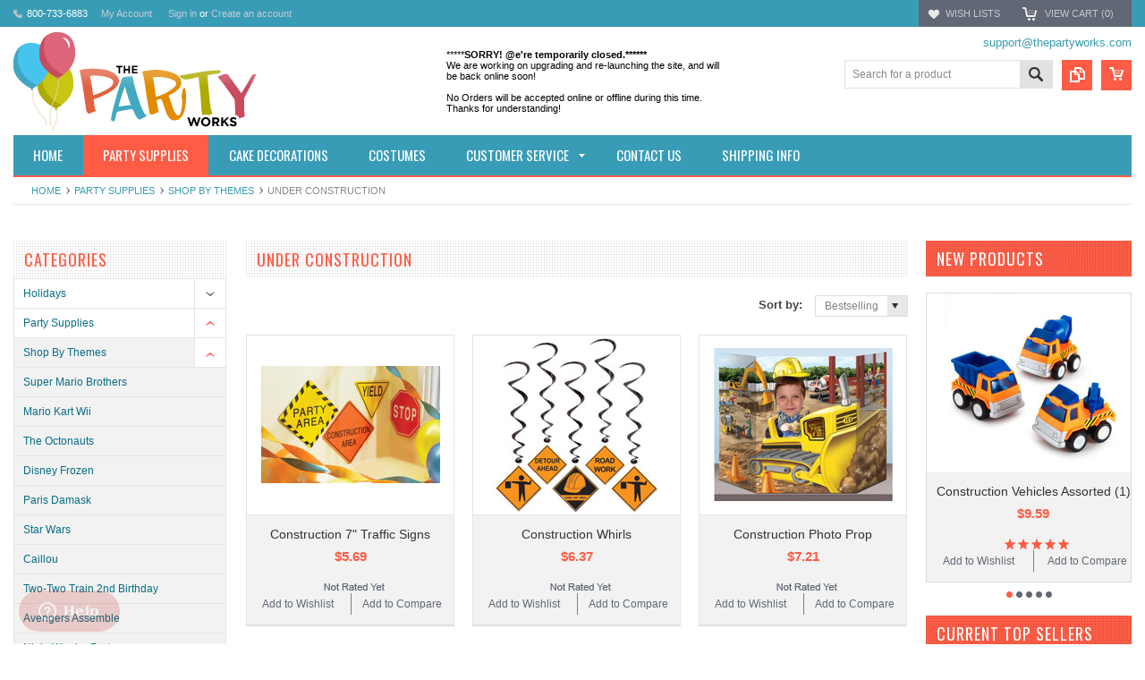

--- FILE ---
content_type: text/html; charset=UTF-8
request_url: https://www.thepartyworks.com/under-construction-party-supplies/
body_size: 25890
content:
<!DOCTYPE html PUBLIC "-//W3C//DTD XHTML 1.0 Transitional//EN" "http://www.w3.org/TR/xhtml1/DTD/xhtml1-transitional.dtd">
<html xml:lang="en" lang="en" xmlns="http://www.w3.org/1999/xhtml">
    <head>
    <!--[if lt IE 7]> <html xml:lang="en" lang="en" class="no-js lt-ie9 lt-ie8 lt-ie7" lang="en"> <![endif]-->
    <!--[if IE 7]>    <html xml:lang="en" lang="en" class="no-js lt-ie9 lt-ie8" lang="en"> <![endif]-->
    <!--[if IE 8]>    <html xml:lang="en" lang="en" class="no-js lt-ie9" lang="en"> <![endif]-->
    <!--[if IE 9]>    <html xml:lang="en" lang="en" class="no-js ie9" lang="en"> <![endif]-->
    <!--[if gt IE 8]><!-->
    <html xml:lang="en" lang="en" class="no-js" lang="en">
        <!--<![endif]-->
        
        
        
        <title>Party Supplies - Shop By Themes - Under Construction - ThePartyWorks</title>
        
        <meta http-equiv="Content-Type" content="text/html; charset=UTF-8" />
        <meta name="description" content="" />
        <meta name="keywords" content="" />
        
        <link rel='canonical' href='https://www.thepartyworks.com/under-construction-party-supplies/' />
        
        
        
        <meta http-equiv="Content-Script-Type" content="text/javascript" />
        <meta http-equiv="Content-Style-Type" content="text/css" />
        
        <!-- Mobile viewport optimized: h5bp.com/viewport -->
        <meta name="viewport" content="width=device-width, initial-scale=1, maximum-scale=1">
        <meta http-equiv="X-UA-Compatible" content="IE=edge,chrome=1">
        
        <link href='//fonts.googleapis.com/css?family=Oswald:400,300,700' rel='stylesheet' type='text/css'>
        
        <link rel="shortcut icon" href="https://cdn10.bigcommerce.com/s-43pja/product_images/pw.ico?t=1451966871" />
        
        <!-- begin: js page tag -->
        <script language="javascript" type="text/javascript">//<![CDATA[
        (function(){
            // this happens before external dependencies (and dom ready) to reduce page flicker
            var node, i;
            for (i = window.document.childNodes.length; i--;) {
                node = window.document.childNodes[i];
                if (node.nodeName == 'HTML') {
                    node.className += ' javascript';
                }
            }
        })();
    //]]></script>
        <!-- end: js page tag -->
        <link href="https://cdn10.bigcommerce.com/r-a346da8828e03142f09933ee643265b98f370c17/themes/Sammot/Styles/uniform.default.css" media="all" type="text/css" rel="stylesheet" />
        <link href="https://cdn9.bigcommerce.com/r-50b4fa8997ce43839fb9457331bc39687cd8345a/themes/__master/Styles/styles.css" type="text/css" rel="stylesheet" /><link href="https://cdn9.bigcommerce.com/s-43pja/templates/__custom/Styles/styles.css?t=1468571352" media="all" type="text/css" rel="stylesheet" />
<link href="https://cdn9.bigcommerce.com/r-a346da8828e03142f09933ee643265b98f370c17/themes/Sammot/Styles/iselector.css" media="all" type="text/css" rel="stylesheet" />
<link href="https://cdn9.bigcommerce.com/r-a346da8828e03142f09933ee643265b98f370c17/themes/Sammot/Styles/flexslider.css" media="all" type="text/css" rel="stylesheet" />
<link href="https://cdn9.bigcommerce.com/r-a346da8828e03142f09933ee643265b98f370c17/themes/Sammot/Styles/slide-show.css" media="all" type="text/css" rel="stylesheet" />
<link href="https://cdn9.bigcommerce.com/r-a346da8828e03142f09933ee643265b98f370c17/themes/Sammot/Styles/styles-slide-show.css" media="all" type="text/css" rel="stylesheet" />
<link href="https://cdn9.bigcommerce.com/r-a346da8828e03142f09933ee643265b98f370c17/themes/Sammot/Styles/social.css" media="all" type="text/css" rel="stylesheet" />
<link href="https://cdn9.bigcommerce.com/s-43pja/templates/__custom/Styles/white.css?t=1468571352" media="all" type="text/css" rel="stylesheet" />
<!--[if IE]><link href="https://cdn9.bigcommerce.com/r-a346da8828e03142f09933ee643265b98f370c17/themes/Sammot/Styles/ie.css" media="all" type="text/css" rel="stylesheet" /><![endif]-->
<link href="https://cdn9.bigcommerce.com/s-43pja/templates/__custom/Styles/custom.css?t=1468571352" type="text/css" rel="stylesheet" /><link href="https://cdn9.bigcommerce.com/r-8aad5f624241bf0bfd9e4b02f99944e01159441b/javascript/jquery/plugins/imodal/imodal.css" type="text/css" rel="stylesheet" /><link href="https://cdn9.bigcommerce.com/r-50b4fa8997ce43839fb9457331bc39687cd8345a/themes/__master/Styles/product.attributes.css" type="text/css" rel="stylesheet" /><link href="https://cdn9.bigcommerce.com/r-8aad5f624241bf0bfd9e4b02f99944e01159441b/javascript/jquery/themes/cupertino/ui.all.css" type="text/css" rel="stylesheet" /><link href="https://cdn9.bigcommerce.com/r-a346da8828e03142f09933ee643265b98f370c17/themes/Sammot/Styles/product.quickview.css" type="text/css" rel="stylesheet" /><link type="text/css" rel="preload" as="style" href="https://cdn9.bigcommerce.com/r-50b4fa8997ce43839fb9457331bc39687cd8345a/themes/__master/Styles/braintree.css" onload="this.rel='stylesheet'" />
        <!-- Include Media Css -->
        <link href="https://cdn10.bigcommerce.com/r-a346da8828e03142f09933ee643265b98f370c17/themes/Sammot/Styles/media.css" media="all" type="text/css" rel="stylesheet" />
        <link href="https://cdn10.bigcommerce.com/r-a346da8828e03142f09933ee643265b98f370c17/themes/Sammot/Styles/custom.css" media="all" type="text/css" rel="stylesheet" />
        
        <!-- Tell the browsers about our RSS feeds -->
        
        
        <!-- Include visitor tracking code (if any) -->
        <!-- Start Tracking Code for analytics_googleanalytics -->

<!-- Start GA tracking -->

<script>
    (function(i,s,o,g,r,a,m){i['GoogleAnalyticsObject']=r;i[r]=i[r]||function(){
    (i[r].q=i[r].q||[]).push(arguments)},i[r].l=1*new Date();a=s.createElement(o),
    m=s.getElementsByTagName(o)[0];a.async=1;a.src=g;m.parentNode.insertBefore(a,m)
    })(window,document,'script','//www.google-analytics.com/analytics.js','ga');

    ga('create', 'UA-2723506-3', 'thepartyworks.com');
    ga('send', 'pageview');
    ga('require', 'ecommerce', 'ecommerce.js');

    function trackEcommerce() {
    this._addTrans = addTrans;
    this._addItem = addItems;
    this._trackTrans = trackTrans;
    }
    function addTrans(orderID,store,total,tax,shipping,city,state,country) {
    ga('ecommerce:addTransaction', {
        'id': orderID,
        'affiliation': store,
        'revenue': total,
        'tax': tax,
        'shipping': shipping,
        'city': city,
        'state': state,
        'country': country
    });
    }
    function addItems(orderID,sku,product,variation,price,qty) {
    ga('ecommerce:addItem', {
        'id': orderID,
        'sku': sku,
        'name': product,
        'category': variation,
        'price': price,
        'quantity': qty
    });
    }
    function trackTrans() {
        ga('ecommerce:send');
    }
    var pageTracker = new trackEcommerce();
</script>

<!-- end analytics tracking -->



<!-- Start adroll tracking -->

<script type="text/javascript">
    adroll_adv_id = "KGBYY7MJFBHLDKU5BU2OMC";
    adroll_pix_id = "ONZARN4NEJHYHCPQ6YG7CG";
    /* OPTIONAL: provide email to improve user identification */
    /* adroll_email = "username@example.com"; */
    (function () {
        var _onload = function(){
            if (document.readyState && !/loaded|complete/.test(document.readyState)){setTimeout(_onload, 10);return}
            if (!window.__adroll_loaded){__adroll_loaded=true;setTimeout(_onload, 50);return}
            var scr = document.createElement("script");
            var host = (("https:" == document.location.protocol) ? "https://s.adroll.com" : "http://a.adroll.com");
            scr.setAttribute('async', 'true');
            scr.type = "text/javascript";
            scr.src = host + "/j/roundtrip.js";
            ((document.getElementsByTagName('head') || [null])[0] ||
                document.getElementsByTagName('script')[0].parentNode).appendChild(scr);
        };
        if (window.addEventListener) {window.addEventListener('load', _onload, false);}
        else {window.attachEvent('onload', _onload)}
    }());
</script>

<!-- End adroll tracking -->


<!-- Start Pinterest Page Visit Tracking -->
<img height="1" width="1" style="display:none;" alt="" src="https://ct.pinterest.com/?tid=z0JgJSXhQQm&value=0.00&quantity=1"/>

<!-- End Pinterest Page Visit Tracking -->

<!-- End Tracking Code for analytics_googleanalytics -->


        
        
        
        
        
        <script type="text/javascript" src="https://ajax.googleapis.com/ajax/libs/jquery/1.7.2/jquery.min.js"></script>
        <script type="text/javascript" src="https://cdn10.bigcommerce.com/r-8aad5f624241bf0bfd9e4b02f99944e01159441b/javascript/menudrop.js?"></script>
        <script type="text/javascript" src="https://cdn10.bigcommerce.com/r-a346da8828e03142f09933ee643265b98f370c17/themes/Sammot/js/common.js?"></script>
        <script type="text/javascript" src="https://cdn10.bigcommerce.com/r-8aad5f624241bf0bfd9e4b02f99944e01159441b/javascript/iselector.js?"></script>
        <script type="text/javascript" src="https://cdn10.bigcommerce.com/r-8aad5f624241bf0bfd9e4b02f99944e01159441b/javascript/jquery/plugins/jquery.flexslider.js"></script>
        <script src="https://cdn10.bigcommerce.com/r-8aad5f624241bf0bfd9e4b02f99944e01159441b/javascript/viewport.js??"></script>
        
        <!-- Template bespoke js -->
        <script type="text/javascript" src="https://cdn10.bigcommerce.com/r-a346da8828e03142f09933ee643265b98f370c17/themes/Sammot/js/jquery.autobox.js"></script>
        <script type="text/javascript" src="https://cdn10.bigcommerce.com/r-a346da8828e03142f09933ee643265b98f370c17/themes/Sammot/js/jquery.uniform.min.js"></script>
        <script type="text/javascript" src="https://cdn10.bigcommerce.com/r-a346da8828e03142f09933ee643265b98f370c17/themes/Sammot/js/init.js"></script>
        
        
        <script type="text/javascript" src="https://cdn10.bigcommerce.com/r-a346da8828e03142f09933ee643265b98f370c17/themes/Sammot/js/imagesLoaded.js"></script>
        
        <script type="text/javascript" src="https://cdn10.bigcommerce.com/r-a346da8828e03142f09933ee643265b98f370c17/themes/Sammot/js/jquery.cycle2.min.js"></script>
        <script type="text/javascript" src="https://cdn10.bigcommerce.com/r-a346da8828e03142f09933ee643265b98f370c17/themes/Sammot/js/site.js"></script>
        
        <script type="text/javascript" src="/content/js/custom.js?"></script>
        
        <script type="text/javascript">
            //<![CDATA[
    config.ShopPath = 'https://www.thepartyworks.com';
    config.AppPath = ''; // BIG-8939: Deprecated, do not use.
    if(jQuery(window).width()>767)
    config.FastCart = 0;
else
config.FastCart = 0;

    var ThumbImageWidth = '200';
    var ThumbImageHeight = '200';
    //]]>
        </script>
        
<script type="text/javascript">
ShowImageZoomer = false;
$(document).ready(function() {
if(parseInt(jQuery(window).width())>767){
$(".QuickView").quickview({
buttonText: "Quick View",
buttonColor: "#f7f7f7",
gradientColor: "#dcdbdb",
textColor: "#000000"
});
}
});


</script>
<script type="text/javascript" src="https://cdn9.bigcommerce.com/r-8aad5f624241bf0bfd9e4b02f99944e01159441b/javascript/jquery/plugins/imodal/imodal.js"></script>
<script type="text/javascript" src="https://cdn9.bigcommerce.com/r-8aad5f624241bf0bfd9e4b02f99944e01159441b/javascript/jquery/plugins/jqueryui/1.8.18/jquery-ui.min.js"></script>
<script type="text/javascript" src="https://cdn9.bigcommerce.com/r-8aad5f624241bf0bfd9e4b02f99944e01159441b/javascript/jquery/plugins/validate/jquery.validate.js"></script>
<script type="text/javascript" src="https://cdn9.bigcommerce.com/r-8aad5f624241bf0bfd9e4b02f99944e01159441b/javascript/product.functions.js"></script>
<script type="text/javascript" src="https://cdn9.bigcommerce.com/r-8aad5f624241bf0bfd9e4b02f99944e01159441b/javascript/product.attributes.js"></script>
<script type="text/javascript" src="https://cdn9.bigcommerce.com/r-8aad5f624241bf0bfd9e4b02f99944e01159441b/javascript/quickview.js"></script>
<script type="text/javascript" src="https://cdn9.bigcommerce.com/r-8aad5f624241bf0bfd9e4b02f99944e01159441b/javascript/quickview.initialise.js"></script><script type="text/javascript">
(function () {
    var xmlHttp = new XMLHttpRequest();

    xmlHttp.open('POST', 'https://bes.gcp.data.bigcommerce.com/nobot');
    xmlHttp.setRequestHeader('Content-Type', 'application/json');
    xmlHttp.send('{"store_id":"943099","timezone_offset":"-6","timestamp":"2026-01-26T03:35:27.25474800Z","visit_id":"e3487eee-7d10-4de8-a797-abdebd047d99","channel_id":1}');
})();
</script>
<script type="text/javascript" src="https://checkout-sdk.bigcommerce.com/v1/loader.js" defer></script>
<script type="text/javascript">
var BCData = {};
</script>

        <script type="text/javascript" src="https://cdn9.bigcommerce.com/r-8aad5f624241bf0bfd9e4b02f99944e01159441b/javascript/quicksearch.js"></script>
        
    </head>
        

    <body class="CategoryPage">
        <div id="Container">
            <div id="AjaxLoading"><img src="https://cdn10.bigcommerce.com/r-a346da8828e03142f09933ee643265b98f370c17/themes/Sammot/images/ajax-loader.gif" alt="" />&nbsp; Loading... Please wait...</div>





<div id="TopMenu">
    <div class="Inner">
        <ul>
           <li><div class="phoneIcon">800-733-6883</div></li>
            <li style="" class="HeaderLiveChat">
                <!--Start of Zopim Live Chat Script-->
<script type="text/javascript">
window.$zopim||(function(d,s){var z=$zopim=function(c){z._.push(c)},$=z.s=
d.createElement(s),e=d.getElementsByTagName(s)[0];z.set=function(o){z.set.
_.push(o)};z._=[];z.set._=[];$.async=!0;$.setAttribute("charset","utf-8");
$.src="//v2.zopim.com/?sJ52lAVFb0Al7eufaSVrxxZwaZxXmW4o";z.t=+new Date;$.
type="text/javascript";e.parentNode.insertBefore($,e)})(document,"script");
</script>
<!--End of Zopim Live Chat Script-->
            </li>
            
            <li style="display:" class="First"><a href="https://www.thepartyworks.com/account.php">My Account</a>&nbsp;</li>
            <li style="display:">
                <div class="accLink">
                    <a href='https://www.thepartyworks.com/login.php' onclick=''>Sign in</a> or <a href='https://www.thepartyworks.com/login.php?action=create_account' onclick=''>Create an account</a>
                </div>
            </li>
        </ul>
        <div class="FloatRight">
            <!-- <div class="currency-converter">
                <p>Currency Displayed in <span class="selCurr"></span></p>    
                <div class="Block Moveable Panel" id="SideCurrencySelector" style="display:none;"></div>
            </div><!-- currency-converter -->              
            <div style="display:" class="wishLink"><a href="https://www.thepartyworks.com/wishlist.php">Wish Lists</a></div>
            <div style="display:" class="CartLink"><a href="https://www.thepartyworks.com/cart.php">View Cart (<span class="item">0</span>) </a></div>
        </div>
        <div class="clear"></div>
    </div><!-- Inner -->
</div><!-- TopMenu -->    
<div class="mobileView">
    <div class="togglemenucover">
        <a href="javascript:void(0);" class="togglemenu" alt="Toggle Top Menu" title="Toggle Top Menu">Toggle Top Menu</a>
    </div>
</div>

<script>
    if(jQuery(window).width() > 767){                
           
            
        }
    else
    {
    jQuery(".togglemenu").click(function(){
    jQuery(".togglemenu").toggleClass("Active");
    jQuery("#TopMenu").slideToggle();
    });
    }       
    
</script>

    
<div id="Outer" class="compare">
    <div id="Header">
        <div id="Logo">
            <a href="https://www.thepartyworks.com/"><img src="/product_images/logo_thepartyworks_1451928609__76466.png" border="0" id="LogoImage" alt="ThePartyWorks" /></a>

        </div>
        <div class="free_shipping">
    
    <span>*****<b>SORRY! @e're temporarily closed.******</b></span>
        <br />
        <span>We are working on upgrading and re-launching the site, and will be back online soon!</span>
        <br /><br />
    <span>No Orders will be accepted online or offline during this time.</span>
        <span>Thanks for understanding!</span>
       
    
   <!-- <a href="/shipping.php">
        <img style="border:0;" src="https://cdn10.bigcommerce.com/s-43pja/templates/__custom/Images/free-shipping-2.png?t=1468571352" alt="Free shipping" />
        <br />
        <span>*<b>Free</b> Ground Shipping on Orders Over $35!</span>
        <br />
        <span>*<b>Guaranteed</b> Delivery Dates</span>
        <br />
        <span>*Upgraded orders Placed by 1:00pm CST </span>
        <span><b>Ship the Same Day</b></span>
    </a>-->
</div>
<div class="free_shipping2">
    <a href="/shipping.php">
        <div>*<b>Free</b> Ground Shipping on Orders Over $35!</div>
        <div>*<b>Guaranteed</b> Delivery Dates</div>
        <div>*Upgraded orders Placed by 10:30am CST </div>
        <div><b>Ship the Same Day</b></div>
    </a>
</div>

        
        <a id="topmaillink" href="mailto:support@thepartyworks.com">support@thepartyworks.com</a>
        
        <a href="#" id="quickcartview" title="View Cart"><img src="https://cdn10.bigcommerce.com/r-a346da8828e03142f09933ee643265b98f370c17/themes/Sammot/images/icon_cart.png" /></a>
        <a href="#" id="compareview" title="Compare Product"><img src="https://cdn10.bigcommerce.com/r-a346da8828e03142f09933ee643265b98f370c17/themes/Sammot/images/icon_compare.png" /></a>
        <div id="SearchForm">
    <form action="https://www.thepartyworks.com/search.php" method="get" onsubmit="return check_small_search_form()">
        <label for="search_query">Search</label>
        <input type="text" name="search_query" id="search_query" class="Textbox autobox" value="Search for a product" />
        <button class="btn" type="submit"><span>Search</span></button>
    </form>
    
</div>            
            
    
            

<script type="text/javascript">
    var QuickSearchAlignment = 'right';
    var QuickSearchWidth = '260px';
    lang.EmptySmallSearch = "You forgot to enter some search keywords.";
</script>

        
        <div class="mobileView">
            <a href="javascript:void(0);" class="menuIcon ">Main Navigation</a>
        </div>
        <div class="clear"></div>
        <div id="HeaderLower" class="clearfix">
            <div class="Block" >
                <div class="Block Panel BlockContent" id="Menu">
                    <ul>
                        <li class=""><a href="https://www.thepartyworks.com/"><span>Home</span></a></li>
                    </ul>
                </div>
            </div>
            <div class="PagesMenu Block" id="PagesMenu">
    <h2>Pages</h2>
    <div class="Panel BlockContent" id="Menu">
        <ul class="sf-menu">
            <li class="First"><a href="https://www.thepartyworks.com/"><span>Home</span></a></li>
            <li class=" ">
    <a href="/party-supplies/"><span>Party Supplies</span></a>
    
</li><li class=" ">
    <a href="/cake-decorations/"><span>Cake Decorations</span></a>
    
</li><li class=" ">
    <a href="/costumes/"><span>Costumes</span></a>
    
</li><li class="HasSubMenu ">
    <a href="https://www.thepartyworks.com/customer-service"><span>Customer Service</span></a>
    <ul>
	<li><a href="https://www.thepartyworks.com/terms-and-conditions/">Terms and Conditions</a></li><li><a href="https://www.thepartyworks.com/ordering-and-returns/">Ordering and Returns</a></li><li><a href="https://www.thepartyworks.com/privacy-policy/">Privacy Policy</a></li><li><a href="https://www.thepartyworks.com/about-us/">About Us</a></li>
</ul>
</li><li class=" ">
    <a href="https://www.thepartyworks.com/contact-us/"><span>Contact Us</span></a>
    
</li><li class=" ">
    <a href="https://www.thepartyworks.com/shipping.php"><span>Shipping Info</span></a>
    
</li><li class=" ">
    <a href="https://www.thepartyworks.com/party-articles/"><span>Party Articles</span></a>
    
</li>
        </ul>
    </div>
</div>


        </div><!-- HeaderLower -->
    </div><!-- #Header -->
    <script>
        jQuery(document).ready(function(){
        if(jQuery(".Left #SideAccountMenu").length)jQuery("body").addClass("AccountPage");
        });
    </script>
    
    <!-- Begin Inspectlet Embed Code -->
<script type="text/javascript" id="inspectletjs">
window.__insp = window.__insp || [];
__insp.push(['wid', 1393644226]);
(function() {
function ldinsp(){if(typeof window.__inspld != "undefined") return; window.__inspld = 1; var insp = document.createElement('script'); insp.type = 'text/javascript'; insp.async = true; insp.id = "inspsync"; insp.src = ('https:' == document.location.protocol ? 'https' : 'http') + '://cdn.inspectlet.com/inspectlet.js'; var x = document.getElementsByTagName('script')[0]; x.parentNode.insertBefore(insp, x); };
setTimeout(ldinsp, 500); document.readyState != "complete" ? (window.attachEvent ? window.attachEvent('onload', ldinsp) : window.addEventListener('load', ldinsp, false)) : ldinsp();
})();
</script>
<!-- End Inspectlet Embed Code -->
    
            <div id="Wrapper">
                				<div class="Block Moveable Panel Breadcrumb" id="CategoryBreadcrumb" >
					<ul>
						<li><a href="https://www.thepartyworks.com/">Home</a></li>
						<li><a href="https://www.thepartyworks.com/party-supplies/">Party Supplies</a></li><li><a href="https://www.thepartyworks.com/party-themes/">Shop By Themes</a></li><li>Under Construction</li>
					</ul>
					
				</div>
                <div class="Content Widest" id="LayoutColumn2">
                    <div class="Left">
                                        <div class="CategoryList Block" id="SideCategoryList">
                    <h2>Categories</h2>
                    <div class="SideCategoryListClassic BlockContent">
                        <ul class="category-list">	<li class=""><a href="https://www.thepartyworks.com/holidays/">Holidays</a>
	<ul>	<li class="LastChild"><a href="/holidays/celebration/">Celebration</a>
	<ul>	<li class=""><a href="/holidays/celebration/4th-of-july/">4th of July</a>
	
	</li>	<li class=""><a href="/holidays/celebration/birthday/">Birthday</a>
	
	</li>	<li class=""><a href="/holidays/celebration/christmas/">Christmas</a>
	
	</li>	<li class=""><a href="/holidays/celebration/cinco-de-mayo/">Cinco de Mayo</a>
	
	</li>	<li class=""><a href="/holidays/celebration/easter/">Easter</a>
	
	</li>	<li class=""><a href="/holidays/celebration/halloween/">Halloween</a>
	
	</li>	<li class=""><a href="/holidays/celebration/mardi-gras/">Mardi Gras</a>
	
	</li>	<li class=""><a href="/holidays/celebration/new-years/">New Year&#039;s</a>
	
	</li>	<li class="LastChild"><a href="/holidays/celebration/st-patricks-day/">St. Patrick&#039;s Day</a>
	
	</li></ul>
	</li></ul>
	</li>	<li class=""><a href="https://www.thepartyworks.com/party-supplies/">Party Supplies</a>
	<ul>	<li class=""><a href="/party-themes/">Shop By Themes</a>
	<ul>	<li class=""><a href="/super-mario-brothers-party-supplies/">Super Mario Brothers</a>
	
	</li>	<li class=""><a href="/mario-kart-wii-party-supplies/">Mario Kart Wii</a>
	
	</li>	<li class=""><a href="/the-octonauts-party-supplies/">The Octonauts</a>
	
	</li>	<li class=""><a href="/disney-frozen-party-supplies/">Disney Frozen</a>
	
	</li>	<li class=""><a href="/paris-damask-party-supplies/">Paris Damask</a>
	
	</li>	<li class=""><a href="/star-wars-party-supplies/">Star Wars</a>
	
	</li>	<li class=""><a href="/caillou-party-supplies/">Caillou</a>
	
	</li>	<li class=""><a href="/twotwo-train-2nd-birthday-party-supplies/">Two-Two Train 2nd Birthday</a>
	
	</li>	<li class=""><a href="/avengers-assemble-party-supplies/">Avengers Assemble</a>
	
	</li>	<li class=""><a href="/ninja-warrior-party-party-supplies/">Ninja Warrior Party</a>
	
	</li>	<li class=""><a href="/barnyard-party-supplies/">Barnyard</a>
	
	</li>	<li class=""><a href="/barnyard-2nd-birthday-party-supplies/">Barnyard 2nd Birthday</a>
	
	</li>	<li class=""><a href="/owl-blossom-party-supplies/">Owl Blossom</a>
	
	</li>	<li class=""><a href="/monster-high-party-supplies/">Monster High</a>
	
	</li>	<li class=""><a href="/pink-mod-monkey-party-supplies/">Pink Mod Monkey</a>
	
	</li>	<li class=""><a href="/ballerina-tutu-party-supplies/">Ballerina Tutu</a>
	
	</li>	<li class=""><a href="/carnival-games-party-supplies/">Carnival Games</a>
	
	</li>	<li class=""><a href="/candy-shoppe-party-supplies/">Candy Shoppe</a>
	
	</li>	<li class=""><a href="/1st-birthday-diva-party-supplies/">1st Birthday Diva</a>
	
	</li>	<li class=""><a href="/70s-disco-party-supplies/">70&#039;s Disco</a>
	
	</li>	<li class=""><a href="/a-new-little-prince-party-supplies/">A New Little Prince</a>
	
	</li>	<li class=""><a href="/a-nightmare-on-elm-street-party-supplies/">A Nightmare on Elm Street</a>
	
	</li>	<li class=""><a href="/adventure-time-party-supplies/">Adventure Time</a>
	
	</li>	<li class=""><a href="/airplane-adventure-party-supplies/">Airplane Adventure</a>
	
	</li>	<li class=""><a href="/aladdin-party-supplies/">Aladdin</a>
	
	</li>	<li class=""><a href="/alice-in-wonderland-party-supplies/">Alice in Wonderland</a>
	
	</li>	<li class=""><a href="/alligator-party-supplies/">Alligator</a>
	
	</li>	<li class=""><a href="/aloha-birthday-party-supplies/">Aloha Birthday</a>
	
	</li>	<li class=""><a href="/anchors-aweigh-party-supplies/">Anchors Aweigh</a>
	
	</li>	<li class=""><a href="/anchors-aweigh-1st-birthday-party-supplies/">Anchors Aweigh 1st Birthday</a>
	
	</li>	<li class=""><a href="/angry-birds-party-supplies/">Angry Birds</a>
	
	</li>	<li class=""><a href="/animal-print-leopard-party-supplies/">Animal Print Leopard</a>
	
	</li>	<li class=""><a href="/another-year-of-fabulous-party-supplies/">Another Year of Fabulous</a>
	
	</li>	<li class=""><a href="/arizona-diamondbacks-party-supplies/">Arizona Diamondbacks</a>
	
	</li>	<li class=""><a href="/atlanta-hawks-party-supplies/">Atlanta Hawks</a>
	
	</li>	<li class=""><a href="/austin-powers-party-supplies/">Austin Powers</a>
	
	</li>	<li class=""><a href="/party-supplies/shop-by-themes/bachelorette-party/">Bachelorette Party</a>
	
	</li>	<li class=""><a href="/baking-bash-party-supplies/">Baking Bash</a>
	
	</li>	<li class=""><a href="/baltimore-orioles-party-supplies/">Baltimore Orioles</a>
	
	</li>	<li class=""><a href="/bamboo-weave-luau-party-supplies/">Bamboo Weave Luau</a>
	
	</li>	<li class=""><a href="/barbie-all-dolld-up-party-supplies/">Barbie All Doll&#039;d Up</a>
	
	</li>	<li class=""><a href="/baseball-party-supplies/">Baseball</a>
	
	</li>	<li class=""><a href="/baseball-birthday-party-supplies/">Baseball Birthday</a>
	
	</li>	<li class=""><a href="/baseball-fan-birthday-party-supplies/">Baseball Fan Birthday</a>
	
	</li>	<li class=""><a href="/baseball-time-party-supplies/">Baseball Time</a>
	
	</li>	<li class=""><a href="/basketball-party-supplies/">Basketball</a>
	
	</li>	<li class=""><a href="/basketball-birthday-party-supplies/">Basketball Birthday</a>
	
	</li>	<li class=""><a href="/basketball-fan-party-supplies/">Basketball Fan</a>
	
	</li>	<li class=""><a href="/batgirl-party-supplies/">Batgirl</a>
	
	</li>	<li class=""><a href="/batman-party-supplies/">Batman</a>
	
	</li>	<li class=""><a href="/batman-dark-knight-party-supplies/">Batman Dark Knight</a>
	
	</li>	<li class=""><a href="/batman-heroes-and-villains-party-supplies/">Batman Heroes and Villains</a>
	
	</li>	<li class=""><a href="/beauty-and-the-beast-party-supplies/">Beauty and the Beast</a>
	
	</li>	<li class=""><a href="/beetlejuice-party-supplies/">Beetlejuice</a>
	
	</li>	<li class=""><a href="/beyblade-party-supplies/">Beyblade</a>
	
	</li>	<li class=""><a href="/big-top-party-supplies/">Big Top</a>
	
	</li>	<li class=""><a href="/birthday-jamboree-party-supplies/">Birthday Jamboree</a>
	
	</li>	<li class=""><a href="/black-and-white-check-party-supplies/">Black and White Check</a>
	
	</li>	<li class=""><a href="/birthday-princess-party-supplies/">Birthday Princess</a>
	
	</li>	<li class=""><a href="/black-and-white-check-birthday-party-supplies/">Black and White Check Birthday</a>
	
	</li>	<li class=""><a href="/black-and-white-dots-party-supplies/">Black and White Dots</a>
	
	</li>	<li class=""><a href="/blue-and-white-dots-party-supplies/">Blue and White Dots</a>
	
	</li>	<li class=""><a href="/blue-elephants-1st-birthday-party-supplies/">Blue Elephants 1st Birthday</a>
	
	</li>	<li class=""><a href="/blue-polka-dot-party-supplies/">Blue Polka Dot</a>
	
	</li>	<li class=""><a href="/bob-the-builder-party-supplies/">Bob the Builder</a>
	
	</li>	<li class=""><a href="/born-to-rock-party-supplies/">Born to Rock</a>
	
	</li>	<li class=""><a href="/boston-red-sox-party-supplies/">Boston Red Sox</a>
	
	</li>	<li class=""><a href="/bowling-party-supplies/">Bowling</a>
	
	</li>	<li class=""><a href="/boys-lil-cupcake-1st-birthday-party-supplies/">Boy&#039;s Lil&#039; Cupcake 1st Birthday</a>
	
	</li>	<li class=""><a href="/boys-little-1-party-supplies/">Boy&#039;s Little 1</a>
	
	</li>	<li class=""><a href="/boys-only-party-supplies/">Boys Only</a>
	
	</li>	<li class=""><a href="/bubble-guppies-party-supplies/">Bubble Guppies</a>
	
	</li>	<li class=""><a href="/camo-gear-party-supplies/">Camo Gear</a>
	
	</li>	<li class=""><a href="/camouflage-party-supplies/">Camouflage</a>
	
	</li>	<li class=""><a href="/candy-land-party-supplies/">Candy Land</a>
	
	</li>	<li class=""><a href="/captain-america-party-supplies/">Captain America</a>
	
	</li>	<li class=""><a href="/celebrate-party-supplies/">Celebrate</a>
	
	</li>	<li class=""><a href="/chevron-black-party-supplies/">Chevron Black</a>
	
	</li>	<li class=""><a href="/chevron-blue-party-supplies/">Chevron Blue</a>
	
	</li>	<li class=""><a href="/chevron-green-party-supplies/">Chevron Green</a>
	
	</li>	<li class=""><a href="/chevron-pink-party-supplies/">Chevron Pink</a>
	
	</li>	<li class=""><a href="/chevron-red-party-supplies/">Chevron Red</a>
	
	</li>	<li class=""><a href="/chevron-yellow-party-supplies/">Chevron Yellow</a>
	
	</li>	<li class=""><a href="/chic-wedding-cake-party-supplies/">Chic Wedding Cake</a>
	
	</li>	<li class=""><a href="/chloes-closet-party-supplies/">Chloe&#039;s Closet</a>
	
	</li>	<li class=""><a href="/chuggington-party-supplies/">Chuggington</a>
	
	</li>	<li class=""><a href="/cincinnati-reds-party-supplies/">Cincinnati Reds</a>
	
	</li>	<li class=""><a href="/cinderella-party-supplies/">Cinderella</a>
	
	</li>	<li class=""><a href="/circus-and-carnival-party-supplies/">Circus &amp; Carnival</a>
	
	</li>	<li class=""><a href="/cleveland-indians-party-supplies/">Cleveland Indians</a>
	
	</li>	<li class=""><a href="/colorado-rockies-party-supplies/">Colorado Rockies</a>
	
	</li>	<li class=""><a href="/colorful-commencement-graduation-party-supplies/">Colorful Commencement Graduation</a>
	
	</li>	<li class=""><a href="/congrats-grad-white-graduation-party-supplies/">Congrats Grad White Graduation</a>
	
	</li>	<li class=""><a href="/construction-pals-party-supplies/">Construction Pals</a>
	
	</li>	<li class=""><a href="/construction-pals-1st-birthday-party-supplies/">Construction Pals 1st Birthday</a>
	
	</li>	<li class=""><a href="/construction-pals-2nd-birthday-party-supplies/">Construction Pals 2nd Birthday</a>
	
	</li>	<li class=""><a href="/cops-and-robbers-party-party-supplies/">Cops and Robbers Party</a>
	
	</li>	<li class=""><a href="/cow-party-supplies/">Cow</a>
	
	</li>	<li class=""><a href="/cowboy-party-supplies/">Cowboy</a>
	
	</li>	<li class=""><a href="/cowboy-2nd-birthday-party-supplies/">Cowboy 2nd Birthday</a>
	
	</li>	<li class=""><a href="/curious-george-party-supplies/">Curious George</a>
	
	</li>	<li class=""><a href="/cut-the-rope-party-supplies/">Cut the Rope</a>
	
	</li>	<li class=""><a href="/dallas-cowboys-party-supplies/">Dallas Cowboys</a>
	
	</li>	<li class=""><a href="/dallas-mavericks-party-supplies/">Dallas Mavericks</a>
	
	</li>	<li class=""><a href="/dc-comics-party-supplies/">DC Comics</a>
	
	</li>	<li class=""><a href="/despicable-me-2-party-supplies/">Despicable Me 2</a>
	
	</li>	<li class=""><a href="/detroit-pistons-party-supplies/">Detroit Pistons</a>
	
	</li>	<li class=""><a href="/dinosaur-roarrrrrr-party-supplies/">Dinosaur Roarrrrrr</a>
	
	</li>	<li class=""><a href="/dinosaur-train-party-supplies/">Dinosaur Train</a>
	
	</li>	<li class=""><a href="/dinosaurs-party-supplies/">Dinosaurs</a>
	
	</li>	<li class=""><a href="/directors-cut-hollywood-party-supplies/">Director&#039;s Cut Hollywood</a>
	
	</li>	<li class=""><a href="/disney-1st-birthday-cars-party-supplies/">Disney 1st Birthday Cars</a>
	
	</li>	<li class=""><a href="/disney-1st-birthday-princess-party-supplies/">Disney 1st Birthday Princess</a>
	
	</li>	<li class=""><a href="/disney-brave-party-supplies/">Disney Brave</a>
	
	</li>	<li class=""><a href="/disney-cars-dream-party-party-supplies/">Disney Cars Dream Party</a>
	
	</li>	<li class=""><a href="/disney-cinderella-sparkle-party-supplies/">Disney Cinderella Sparkle</a>
	
	</li>	<li class=""><a href="/disney-fanciful-princess-party-supplies/">Disney Fanciful Princess</a>
	
	</li>	<li class=""><a href="/disney-junior-doc-mcstuffins-party-supplies/">Disney Junior Doc McStuffins</a>
	
	</li>	<li class=""><a href="/disney-junior-sofia-the-first-party-supplies/">Disney Junior Sofia the First</a>
	
	</li>	<li class=""><a href="/disney-mickey-fun-and-friends-party-supplies/">Disney Mickey Fun and Friends</a>
	
	</li>	<li class=""><a href="/disney-mickey-playtime-party-supplies/">Disney Mickey Playtime</a>
	
	</li>	<li class=""><a href="/disney-minnie-dream-party-party-supplies/">Disney Minnie Dream Party</a>
	
	</li>	<li class=""><a href="/disney-monsters-u-party-supplies/">Disney Monsters U</a>
	
	</li>	<li class=""><a href="/disney-nemos-coral-reef-party-supplies/">Disney Nemo&#039;s Coral Reef</a>
	
	</li>	<li class=""><a href="/disney-planes-party-supplies/">Disney Planes</a>
	
	</li>	<li class=""><a href="/disney-pooh-and-pals-party-supplies/">Disney Pooh and Pals</a>
	
	</li>	<li class=""><a href="/disney-princess-party-supplies/">Disney Princess</a>
	
	</li>	<li class=""><a href="/disney-princess-dreams-party-supplies/">Disney Princess Dreams</a>
	
	</li>	<li class=""><a href="/disney-princess-fairytale-friends-party-supplies/">Disney Princess Fairytale Friends</a>
	
	</li>	<li class=""><a href="/disney-the-little-mermaid-sparkle-party-supplies/">Disney The Little Mermaid Sparkle</a>
	
	</li>	<li class=""><a href="/disney-very-important-princess-dream-party-party-supplies/">Disney Very Important Princess Dream Party</a>
	
	</li>	<li class=""><a href="/disneys-cars-2-party-supplies/">Disney&#039;s Cars 2</a>
	
	</li>	<li class=""><a href="/disneys-tangled-party-supplies/">Disney&#039;s Tangled</a>
	
	</li>	<li class=""><a href="/diva-zebra-party-supplies/">Diva Zebra</a>
	
	</li>	<li class=""><a href="/diva-zebra-1st-party-supplies/">Diva Zebra 1st</a>
	
	</li>	<li class=""><a href="/donkey-kong-party-supplies/">Donkey Kong</a>
	
	</li>	<li class=""><a href="/dora-and-friends-party-supplies/">Dora and Friends</a>
	
	</li>	<li class=""><a href="/doras-flower-adventure-party-supplies/">Dora&#039;s Flower Adventure</a>
	
	</li>	<li class=""><a href="/dr-seuss-abc-party-supplies/">Dr. Seuss ABC</a>
	
	</li>	<li class=""><a href="/easter-tulips-party-supplies/">Easter Tulips</a>
	
	</li>	<li class=""><a href="/edward-scissorhands-party-supplies/">Edward Scissorhands</a>
	
	</li>	<li class=""><a href="/elegant-prince-damask-party-supplies/">Elegant Prince Damask</a>
	
	</li>	<li class=""><a href="/elegant-princess-damask-party-supplies/">Elegant Princess Damask</a>
	
	</li>	<li class=""><a href="/elegant-princess-damask-1st-birthday-party-supplies/">Elegant Princess Damask 1st Birthday</a>
	
	</li>	<li class=""><a href="/elegant-wedding-party-supplies/">Elegant Wedding</a>
	
	</li>	<li class=""><a href="/elf-party-supplies/">Elf</a>
	
	</li>	<li class=""><a href="/elmos-1st-party-supplies/">Elmo&#039;s 1st</a>
	
	</li>	<li class=""><a href="/elvis-presley-party-supplies/">Elvis Presley</a>
	
	</li>	<li class=""><a href="/enchanted-unicorn-party-supplies/">Enchanted Unicorn</a>
	
	</li>	<li class=""><a href="/enchanted-unicorn-2nd-birthday-party-supplies/">Enchanted Unicorn 2nd Birthday</a>
	
	</li>	<li class=""><a href="/everything-one-boy-party-supplies/">Everything One Boy</a>
	
	</li>	<li class=""><a href="/everything-one-girl-party-supplies/">Everything One Girl</a>
	
	</li>	<li class=""><a href="/faithful-dove-pink-christening-party-supplies/">Faithful Dove Pink Christening</a>
	
	</li>	<li class=""><a href="/falling-flakes-party-supplies/">Falling Flakes</a>
	
	</li>	<li class=""><a href="/farm-animals-party-supplies/">Farm Animals</a>
	
	</li>	<li class=""><a href="/fashionista-party-supplies/">Fashionista</a>
	
	</li>	<li class=""><a href="/fiesta-grande-party-supplies/">Fiesta Grande</a>
	
	</li>	<li class=""><a href="/fire-trucks-party-supplies/">Fire Trucks</a>
	
	</li>	<li class=""><a href="/fisher-price-baby-shower-party-supplies/">Fisher Price Baby Shower</a>
	
	</li>	<li class=""><a href="/flip-flop-party-supplies/">Flip Flop</a>
	
	</li>	<li class=""><a href="/florida-marlins-party-supplies/">Florida Marlins</a>
	
	</li>	<li class=""><a href="/flutterby-butterflies-party-supplies/">Flutterby Butterflies</a>
	
	</li>	<li class=""><a href="/football-party-supplies/">Football</a>
	
	</li>	<li class=""><a href="/football-frenzy-party-supplies/">Football Frenzy</a>
	
	</li>	<li class=""><a href="/football-game-time-party-supplies/">Football Game Time</a>
	
	</li>	<li class=""><a href="/franklin-and-friends-party-supplies/">Franklin and Friends</a>
	
	</li>	<li class=""><a href="/friday-the-13th-party-supplies/">Friday the 13th</a>
	
	</li>	<li class=""><a href="/frightfully-fancy-halloween-party-supplies/">Frightfully Fancy Halloween</a>
	
	</li>	<li class=""><a href="/froggie-fun-party-supplies/">Froggie Fun</a>
	
	</li>	<li class=""><a href="/froggie-fun-2nd-birthday-party-supplies/">Froggie Fun 2nd Birthday</a>
	
	</li>	<li class=""><a href="/fun-in-the-sun-party-supplies/">Fun in the Sun</a>
	
	</li>	<li class=""><a href="/garden-fairy-party-supplies/">Garden Fairy</a>
	
	</li>	<li class=""><a href="/georgia-bulldogs-party-supplies/">Georgia Bulldogs</a>
	
	</li>	<li class=""><a href="/get-wicked-cocktail-party-supplies/">Get Wicked Cocktail</a>
	
	</li>	<li class=""><a href="/giddy-up-cowboy-party-supplies/">Giddy Up Cowboy</a>
	
	</li>	<li class=""><a href="/giraffe-party-supplies/">Giraffe</a>
	
	</li>	<li class=""><a href="/giraffe-1st-birthday-party-supplies/">Giraffe 1st Birthday</a>
	
	</li>	<li class=""><a href="/girls-lil-cupcake-1st-birthday-party-supplies/">Girl&#039;s Lil&#039; Cupcake 1st Birthday</a>
	
	</li>	<li class=""><a href="/girls-lil-cupcake-2nd-birthday-party-supplies/">Girl&#039;s Lil&#039; Cupcake 2nd Birthday</a>
	
	</li>	<li class=""><a href="/girls-little-1-party-supplies/">Girl&#039;s Little 1</a>
	
	</li>	<li class=""><a href="/girls-night-out-bachelorette-party-party-supplies/">Girl&#039;s Night Out Bachelorette Party</a>
	
	</li>	<li class=""><a href="/girls-only-party-supplies/">Girls Only</a>
	
	</li>	<li class=""><a href="/glee-party-supplies/">Glee</a>
	
	</li>	<li class=""><a href="/goldfish-party-supplies/">Goldfish</a>
	
	</li>	<li class=""><a href="/goth-feast-party-supplies/">Goth Feast</a>
	
	</li>	<li class=""><a href="/grad-celebration-graduation-party-supplies/">Grad Celebration Graduation</a>
	
	</li>	<li class=""><a href="/grad-spirit-graduation-2012-party-supplies/">Grad Spirit Graduation 2012</a>
	
	</li>	<li class=""><a href="/grad-stars-graduation-party-supplies/">Grad Stars Graduation</a>
	
	</li>	<li class=""><a href="/green-and-white-dots-party-supplies/">Green and White Dots</a>
	
	</li>	<li class=""><a href="/grill-master-bbq-party-supplies/">Grill Master BBQ</a>
	
	</li>	<li class=""><a href="/halloween-party-party-supplies/">Halloween Party</a>
	
	</li>	<li class=""><a href="/halo-3-party-supplies/">Halo 3</a>
	
	</li>	<li class=""><a href="/harry-potter-party-supplies/">Harry Potter</a>
	
	</li>	<li class=""><a href="/hawaiian-girl-party-supplies/">Hawaiian Girl</a>
	
	</li>	<li class=""><a href="/hello-kitty-balloon-dreams-party-supplies/">Hello Kitty Balloon Dreams</a>
	
	</li>	<li class=""><a href="/hibiscus-party-supplies/">Hibiscus</a>
	
	</li>	<li class=""><a href="/hippie-chick-party-supplies/">Hippie Chick</a>
	
	</li>	<li class=""><a href="/hippity-hop-party-supplies/">Hippity Hop</a>
	
	</li>	<li class=""><a href="/hippo-blue-party-supplies/">Hippo Blue</a>
	
	</li>	<li class=""><a href="/hippo-pink-party-supplies/">Hippo Pink</a>
	
	</li>	<li class=""><a href="/hollywood-party-supplies/">Hollywood</a>
	
	</li>	<li class=""><a href="/holy-bleep-party-supplies/">Holy Bleep</a>
	
	</li>	<li class=""><a href="/hooray-for-elmo-party-supplies/">Hooray for Elmo</a>
	
	</li>	<li class=""><a href="/horse-power-party-supplies/">Horse Power</a>
	
	</li>	<li class=""><a href="/horses-party-supplies/">Horses</a>
	
	</li>	<li class=""><a href="/houston-astros-party-supplies/">Houston Astros</a>
	
	</li>	<li class=""><a href="/how-to-train-your-dragon-2-party-supplies/">How to Train Your Dragon 2</a>
	
	</li>	<li class=""><a href="/hugs-and-stitches-party-supplies/">Hugs &amp; Stitches</a>
	
	</li>	<li class=""><a href="/i-love-lucy-party-supplies/">I Love Lucy</a>
	
	</li>	<li class=""><a href="/i-love-puppies-1st-birthday-party-supplies/">I Love Puppies 1st Birthday</a>
	
	</li>	<li class=""><a href="/ice-cream-sprinkles-party-supplies/">Ice Cream Sprinkles</a>
	
	</li>	<li class=""><a href="/in-the-garden-party-supplies/">In The Garden</a>
	
	</li>	<li class=""><a href="/indiana-jones-party-supplies/">Indiana Jones</a>
	
	</li>	<li class=""><a href="/indianapolis-colts-party-supplies/">Indianapolis Colts</a>
	
	</li>	<li class=""><a href="/itzza-pizza-party-party-supplies/">Itzza Pizza Party</a>
	
	</li>	<li class=""><a href="/jacksonville-jaguars-party-supplies/">Jacksonville Jaguars</a>
	
	</li>	<li class=""><a href="/jake-and-the-neverland-pirates-party-supplies/">Jake and the Neverland Pirates</a>
	
	</li>	<li class=""><a href="/johnny-test-party-supplies/">Johnny Test</a>
	
	</li>	<li class=""><a href="/johnny-tractor-1st-party-supplies/">Johnny Tractor 1st</a>
	
	</li>	<li class=""><a href="/joyful-snowman-party-supplies/">Joyful Snowman</a>
	
	</li>	<li class=""><a href="/just-dance-party-supplies/">Just Dance</a>
	
	</li>	<li class=""><a href="/just-ducky-1st-birthday-party-supplies/">Just Ducky 1st Birthday</a>
	
	</li>	<li class=""><a href="/kansas-city-royals-party-supplies/">Kansas City Royals</a>
	
	</li>	<li class=""><a href="/knight-party-supplies/">Knight</a>
	
	</li>	<li class=""><a href="/ladybug-fancy-party-supplies/">LadyBug Fancy</a>
	
	</li>	<li class=""><a href="/ladybugs-party-supplies/">LadyBugs</a>
	
	</li>	<li class=""><a href="/ladybugs-oh-so-sweet-party-supplies/">LadyBugs: Oh So Sweet</a>
	
	</li>	<li class=""><a href="/ladybugs-oh-so-sweet-2nd-birthday-party-supplies/">LadyBugs: Oh So Sweet 2nd Birthday</a>
	
	</li>	<li class=""><a href="/lalaloopsy-party-supplies/">Lalaloopsy</a>
	
	</li>	<li class=""><a href="/let-them-eat-cake-party-supplies/">Let Them Eat Cake</a>
	
	</li>	<li class=""><a href="/lets-go-camping-party-supplies/">Let&#039;s Go Camping</a>
	
	</li>	<li class=""><a href="/lil-prince-1st-party-supplies/">Lil&#039; Prince 1st</a>
	
	</li>	<li class=""><a href="/lil-princess-1st-birthday-party-supplies/">Lil&#039; Princess 1st Birthday</a>
	
	</li>	<li class=""><a href="/lil-quarterback-1st-birthday-party-supplies/">Lil&#039; Quarterback 1st Birthday</a>
	
	</li>	<li class=""><a href="/lil-slugger-1st-birthday-party-supplies/">Lil&#039; Slugger 1st Birthday</a>
	
	</li>	<li class=""><a href="/little-buccaneer-party-supplies/">Little Buccaneer</a>
	
	</li>	<li class=""><a href="/little-dino-party-supplies/">Little Dino</a>
	
	</li>	<li class=""><a href="/little-dino-1st-birthday-party-supplies/">Little Dino 1st Birthday</a>
	
	</li>	<li class=""><a href="/little-man-mustache-party-supplies/">Little Man Mustache</a>
	
	</li>	<li class=""><a href="/little-man-mustache-1st-birthday-party-supplies/">Little Man Mustache 1st Birthday</a>
	
	</li>	<li class=""><a href="/little-mermaid-party-supplies/">Little Mermaid</a>
	
	</li>	<li class=""><a href="/little-spa-party-party-supplies/">Little Spa Party</a>
	
	</li>	<li class=""><a href="/little-sunshine-party-party-supplies/">Little Sunshine Party</a>
	
	</li>	<li class=""><a href="/littlest-pet-shop-party-supplies/">Littlest Pet Shop</a>
	
	</li>	<li class=""><a href="/look-whoos-1-blue-party-supplies/">Look Whoo&#039;s 1 Blue</a>
	
	</li>	<li class=""><a href="/look-whoos-1-pink-party-supplies/">Look Whoo&#039;s 1 Pink</a>
	
	</li>	<li class=""><a href="/los-angeles-angels-party-supplies/">Los Angeles Angels</a>
	
	</li>	<li class=""><a href="/los-angeles-dodgers-party-supplies/">Los Angeles Dodgers</a>
	
	</li>	<li class=""><a href="/luau-party-supplies/">Luau</a>
	
	</li>	<li class=""><a href="/lumberjack-party-supplies/">LumberJack</a>
	
	</li>	<li class=""><a href="/madagascar-3-party-supplies/">Madagascar 3</a>
	
	</li>	<li class=""><a href="/madeline-party-supplies/">Madeline</a>
	
	</li>	<li class=""><a href="/martial-arts-party-supplies/">Martial Arts</a>
	
	</li>	<li class=""><a href="/marvel-super-hero-squad-party-supplies/">Marvel Super Hero Squad</a>
	
	</li>	<li class=""><a href="/mermaids-party-supplies/">Mermaids</a>
	
	</li>	<li class=""><a href="/mermaids-under-the-sea-party-supplies/">Mermaids Under the Sea</a>
	
	</li>	<li class=""><a href="/michael-jackson-party-supplies/">Michael Jackson</a>
	
	</li>	<li class=""><a href="/michigan-state-spartans-party-supplies/">Michigan State Spartans</a>
	
	</li>	<li class=""><a href="/mickey-mouse-clubhouse-party-supplies/">Mickey Mouse Clubhouse</a>
	
	</li>	<li class=""><a href="/mickeys-1st-birthday-party-supplies/">Mickey&#039;s 1st Birthday</a>
	
	</li>	<li class=""><a href="/milwaukee-bucks-party-supplies/">Milwaukee Bucks</a>
	
	</li>	<li class=""><a href="/minnesota-timberwolves-party-supplies/">Minnesota Timberwolves</a>
	
	</li>	<li class=""><a href="/minnie-mouse-party-supplies/">Minnie Mouse</a>
	
	</li>	<li class=""><a href="/minnies-1st-birthday-party-supplies/">Minnie&#039;s 1st Birthday</a>
	
	</li>	<li class=""><a href="/missouri-tigers-party-supplies/">Missouri Tigers</a>
	
	</li>	<li class=""><a href="/mod-monkey-party-supplies/">Mod Monkey</a>
	
	</li>	<li class=""><a href="/monster-jam-party-supplies/">Monster Jam</a>
	
	</li>	<li class=""><a href="/monster-jam-3d-party-supplies/">Monster Jam 3D</a>
	
	</li>	<li class=""><a href="/monster-mania-party-supplies/">Monster Mania</a>
	
	</li>	<li class=""><a href="/monster-truck-party-supplies/">Monster Truck</a>
	
	</li>	<li class=""><a href="/mustache-man-party-supplies/">Mustache Man</a>
	
	</li>	<li class=""><a href="/my-little-pony-party-supplies/">My Little Pony</a>
	
	</li>	<li class=""><a href="/my-little-pony-friendship-magic-party-supplies/">My Little Pony Friendship Magic</a>
	
	</li>	<li class=""><a href="/nasa-party-supplies/">NASA</a>
	
	</li>	<li class=""><a href="/nascar-full-throttle-party-supplies/">Nascar Full Throttle</a>
	
	</li>	<li class=""><a href="/nebraska-cornhuskers-party-supplies/">Nebraska Cornhuskers</a>
	
	</li>	<li class=""><a href="/new-york-giants-party-supplies/">New York Giants</a>
	
	</li>	<li class=""><a href="/nfl-drive-party-supplies/">NFL Drive</a>
	
	</li>	<li class=""><a href="/ni-hao-kailan-party-supplies/">Ni Hao, Kai-Lan</a>
	
	</li>	<li class=""><a href="/nickelodeon-teenage-mutant-ninja-turtles-party-supplies/">Nickelodeon Teenage Mutant Ninja Turtles</a>
	
	</li>	<li class=""><a href="/nightmare-on-elm-street-party-supplies/">Nightmare On Elm Street</a>
	
	</li>	<li class=""><a href="/nighty-night-bazooples-party-supplies/">Nighty Night BaZooples</a>
	
	</li>	<li class=""><a href="/nintendo-party-supplies/">Nintendo</a>
	
	</li>	<li class=""><a href="/oakland-athletics-party-supplies/">Oakland Athletics</a>
	
	</li>	<li class=""><a href="/ocean-preppy-girl-party-supplies/">Ocean Preppy Girl</a>
	
	</li>	<li class=""><a href="/party-supplies/shop-by-themes/oktoberfest/">Oktoberfest</a>
	
	</li>	<li class=""><a href="/olivia-party-supplies/">Olivia</a>
	
	</li>	<li class=""><a href="/orlando-magic-party-supplies/">Orlando Magic</a>
	
	</li>	<li class=""><a href="/pacman-and-the-ghostly-adventures-party-supplies/">PAC-MAN and the Ghostly Adventures</a>
	
	</li>	<li class=""><a href="/pajanimals-party-supplies/">Pajanimals</a>
	
	</li>	<li class=""><a href="/penguins-of-madagascar-party-supplies/">Penguins of Madagascar</a>
	
	</li>	<li class=""><a href="/philadelphia-phillies-party-supplies/">Philadelphia Phillies</a>
	
	</li>	<li class=""><a href="/phineas-and-ferb-party-supplies/">Phineas and Ferb</a>
	
	</li>	<li class=""><a href="/phoenix-suns-party-supplies/">Phoenix Suns</a>
	
	</li>	<li class=""><a href="/pink-and-white-dots-party-supplies/">Pink and White Dots</a>
	
	</li>	<li class=""><a href="/pink-cowgirl-party-supplies/">Pink Cowgirl</a>
	
	</li>	<li class=""><a href="/pink-elephants-1st-birthday-party-supplies/">Pink Elephants 1st Birthday</a>
	
	</li>	<li class=""><a href="/pink-mustache-party-supplies/">Pink Mustache</a>
	
	</li>	<li class=""><a href="/pink-poodle-in-paris-party-supplies/">Pink Poodle in Paris</a>
	
	</li>	<li class=""><a href="/pink-poodle-in-paris-1st-birthday-party-supplies/">Pink Poodle in Paris 1st Birthday</a>
	
	</li>	<li class=""><a href="/pink-skull-party-supplies/">Pink Skull</a>
	
	</li>	<li class=""><a href="/pink-zebra-boutique-party-supplies/">Pink Zebra Boutique</a>
	
	</li>	<li class=""><a href="/pink-party-supplies/">Pink!</a>
	
	</li>	<li class=""><a href="/pinkalicious-party-supplies/">Pinkalicious</a>
	
	</li>	<li class=""><a href="/pinocchio-party-supplies/">Pinocchio</a>
	
	</li>	<li class=""><a href="/pirate-party-party-supplies/">Pirate Party</a>
	
	</li>	<li class=""><a href="/party-supplies/shop-by-themes/pirates/">Pirates</a>
	
	</li>	<li class=""><a href="/pirates-of-the-caribbean-party-supplies/">Pirates of the Caribbean</a>
	
	</li>	<li class=""><a href="/pittsburgh-panthers-party-supplies/">Pittsburgh Panthers</a>
	
	</li>	<li class=""><a href="/playful-puppy-blue-party-supplies/">Playful Puppy Blue</a>
	
	</li>	<li class=""><a href="/playful-puppy-blue-1st-party-supplies/">Playful Puppy Blue 1st</a>
	
	</li>	<li class=""><a href="/playful-puppy-pink-party-supplies/">Playful Puppy Pink</a>
	
	</li>	<li class=""><a href="/pocoyo-party-supplies/">Pocoyo</a>
	
	</li>	<li class=""><a href="/pokemon-party-supplies/">Pokemon</a>
	
	</li>	<li class=""><a href="/polka-dot-garden-party-supplies/">Polka Dot Garden</a>
	
	</li>	<li class=""><a href="/ponies-party-supplies/">Ponies</a>
	
	</li>	<li class=""><a href="/pooh-and-friends-party-supplies/">Pooh and Friends</a>
	
	</li>	<li class=""><a href="/poohs-1st-balloon-party-supplies/">Pooh&#039;s 1st Balloon</a>
	
	</li>	<li class=""><a href="/power-rangers-samurai-party-supplies/">Power Rangers Samurai</a>
	
	</li>	<li class=""><a href="/predator-party-supplies/">Predator</a>
	
	</li>	<li class=""><a href="/pretty-pirates-party-party-supplies/">Pretty Pirates Party</a>
	
	</li>	<li class=""><a href="/prima-ballerina-party-supplies/">Prima Ballerina</a>
	
	</li>	<li class=""><a href="/princess-amira-party-supplies/">Princess Amira</a>
	
	</li>	<li class=""><a href="/princess-and-the-frog-party-supplies/">Princess and the Frog</a>
	
	</li>	<li class=""><a href="/quatrefoil-party-supplies/">Quatrefoil</a>
	
	</li>	<li class=""><a href="/rachaelhale-glamour-cats-party-supplies/">rachaelhale Glamour Cats</a>
	
	</li>	<li class=""><a href="/rachaelhale-glamour-dogs-party-supplies/">rachaelhale Glamour Dogs</a>
	
	</li>	<li class=""><a href="/rainbow-party-supplies/">Rainbow</a>
	
	</li>	<li class=""><a href="/rainbow-wishes-party-supplies/">Rainbow Wishes</a>
	
	</li>	<li class=""><a href="/rapunzel-party-supplies/">Rapunzel</a>
	
	</li>	<li class=""><a href="/red-and-white-dots-party-supplies/">Red and White Dots</a>
	
	</li>	<li class=""><a href="/robots-2nd-birthday-party-supplies/">Robots 2nd Birthday</a>
	
	</li>	<li class=""><a href="/rock-star-party-supplies/">Rock Star</a>
	
	</li>	<li class=""><a href="/rock-star-2nd-birthday-party-supplies/">Rock Star 2nd Birthday</a>
	
	</li>	<li class=""><a href="/rubber-ducky-birthday-party-supplies/">Rubber Ducky Birthday</a>
	
	</li>	<li class=""><a href="/safari-adventure-party-party-supplies/">Safari Adventure Party</a>
	
	</li>	<li class=""><a href="/safari-friends-1st-party-supplies/">Safari Friends 1st</a>
	
	</li>	<li class=""><a href="/safari-party-party-supplies/">Safari Party</a>
	
	</li>	<li class=""><a href="/san-diego-padres-party-supplies/">San Diego Padres</a>
	
	</li>	<li class=""><a href="/scooby-doo-party-supplies/">Scooby Doo</a>
	
	</li>	<li class=""><a href="/scoobydoo-mod-mystery-party-supplies/">Scooby-Doo Mod Mystery</a>
	
	</li>	<li class=""><a href="/sea-life-party-supplies/">Sea Life</a>
	
	</li>	<li class=""><a href="/seattle-mariners-party-supplies/">Seattle Mariners</a>
	
	</li>	<li class=""><a href="/secret-agent-party-supplies/">Secret Agent</a>
	
	</li>	<li class=""><a href="/sesame-street-party-supplies/">Sesame Street</a>
	
	</li>	<li class=""><a href="/sesame-street-1st-party-supplies/">Sesame Street 1st</a>
	
	</li>	<li class=""><a href="/sesame-street-beginnings-1st-birthday-party-supplies/">Sesame Street Beginnings 1st Birthday</a>
	
	</li>	<li class=""><a href="/sesame-street-elmo-party-party-supplies/">Sesame Street Elmo Party</a>
	
	</li>	<li class=""><a href="/sesame-street-party-party-supplies/">Sesame Street Party</a>
	
	</li>	<li class=""><a href="/sesame-street-sunny-days-party-supplies/">Sesame Street Sunny Days</a>
	
	</li>	<li class=""><a href="/sharks-party-supplies/">Sharks</a>
	
	</li>	<li class=""><a href="/shrek-party-supplies/">Shrek</a>
	
	</li>	<li class=""><a href="/shrek-forever-after-party-supplies/">Shrek Forever After</a>
	
	</li>	<li class=""><a href="/silver-wedding-party-supplies/">Silver Wedding</a>
	
	</li>	<li class=""><a href="/skylanders-party-supplies/">Skylanders</a>
	
	</li>	<li class=""><a href="/sleeping-beauty-party-supplies/">Sleeping Beauty</a>
	
	</li>	<li class=""><a href="/smurfs-party-supplies/">Smurfs</a>
	
	</li>	<li class=""><a href="/smurfs-2-party-supplies/">Smurfs 2</a>
	
	</li>	<li class=""><a href="/snoopy-party-supplies/">Snoopy</a>
	
	</li>	<li class=""><a href="/snow-white-party-supplies/">Snow White</a>
	
	</li>	<li class=""><a href="/soccer-birthday-party-supplies/">Soccer Birthday</a>
	
	</li>	<li class=""><a href="/soccer-fan-birthday-party-supplies/">Soccer Fan Birthday</a>
	
	</li>	<li class=""><a href="/sock-monkey-blue-party-supplies/">Sock Monkey Blue</a>
	
	</li>	<li class=""><a href="/sock-monkey-pink-party-supplies/">Sock Monkey Pink</a>
	
	</li>	<li class=""><a href="/sock-monkey-red-party-supplies/">Sock Monkey Red</a>
	
	</li>	<li class=""><a href="/sonic-the-hedgehog-party-supplies/">Sonic the Hedgehog</a>
	
	</li>	<li class=""><a href="/space-mission-party-supplies/">Space Mission</a>
	
	</li>	<li class=""><a href="/special-forces-party-supplies/">Special Forces</a>
	
	</li>	<li class=""><a href="/spider-hero-dream-party-party-supplies/">Spider Hero Dream Party</a>
	
	</li>	<li class=""><a href="/spiderman-spider-sense-party-supplies/">Spider-Man Spider Sense</a>
	
	</li>	<li class=""><a href="/splashin-pool-party-party-supplies/">Splashin&#039; Pool Party</a>
	
	</li>	<li class=""><a href="/sponge-bob-party-supplies/">Sponge Bob</a>
	
	</li>	<li class=""><a href="/spongebob-party-supplies/">SpongeBob</a>
	
	</li>	<li class=""><a href="/sports-party-supplies/">Sports</a>
	
	</li>	<li class=""><a href="/party-supplies/shop-by-themes/st-patricks-day/">St Patrick&#039;s Day</a>
	
	</li>	<li class=""><a href="/st-louis-cardinals-party-supplies/">St. Louis Cardinals</a>
	
	</li>	<li class=""><a href="/st-pat-argyle-party-supplies/">St. Pat Argyle</a>
	
	</li>	<li class=""><a href="/star-trek-party-supplies/">Star Trek</a>
	
	</li>	<li class=""><a href="/strawberry-shortcake-party-supplies/">Strawberry Shortcake</a>
	
	</li>	<li class=""><a href="/sucker-punch-party-supplies/">Sucker Punch</a>
	
	</li>	<li class=""><a href="/summer-splash-luau-party-supplies/">Summer Splash Luau</a>
	
	</li>	<li class=""><a href="/summer-time-fun-party-supplies/">Summer Time Fun</a>
	
	</li>	<li class=""><a href="/sunny-stripe-pink-party-supplies/">Sunny Stripe Pink</a>
	
	</li>	<li class=""><a href="/super-stylish-party-supplies/">Super Stylish</a>
	
	</li>	<li class=""><a href="/super-stylish-16-party-supplies/">Super Stylish 16</a>
	
	</li>	<li class=""><a href="/super-why-party-supplies/">Super Why</a>
	
	</li>	<li class=""><a href="/supergirl-party-supplies/">Supergirl</a>
	
	</li>	<li class=""><a href="/superhero-comics-party-supplies/">Superhero Comics</a>
	
	</li>	<li class=""><a href="/superman-party-supplies/">Superman</a>
	
	</li>	<li class=""><a href="/superman-man-of-steel-party-supplies/">Superman:  Man of Steel</a>
	
	</li>	<li class=""><a href="/sweet-blessing-blue--party-supplies/">Sweet Blessing Blue Baptism &amp; Christening</a>
	
	</li>	<li class=""><a href="/sweet-pea-1st-birthday-party-supplies/">Sweet Pea 1st Birthday</a>
	
	</li>	<li class=""><a href="/sweet-safari-blue-1st-birthday-party-supplies/">Sweet Safari Blue 1st Birthday</a>
	
	</li>	<li class=""><a href="/sweet-safari-pink-1st-birthday-party-supplies/">Sweet Safari Pink 1st Birthday</a>
	
	</li>	<li class=""><a href="/sweet-treats-party-supplies/">Sweet Treats</a>
	
	</li>	<li class=""><a href="/sweet-tweet-bird-blue-party-supplies/">Sweet Tweet Bird Blue</a>
	
	</li>	<li class=""><a href="/sweet-tweet-bird-pink-party-supplies/">Sweet Tweet Bird Pink</a>
	
	</li>	<li class=""><a href="/sweetascanbee-party-supplies/">Sweet-As-Can-Bee</a>
	
	</li>	<li class=""><a href="/sweetascanbee-1st-birthday-party-supplies/">Sweet-As-Can-Bee 1st Birthday</a>
	
	</li>	<li class=""><a href="/tampa-bay-buccaneers-party-supplies/">Tampa Bay Buccaneers</a>
	
	</li>	<li class=""><a href="/tampa-bay-rays-party-supplies/">Tampa Bay Rays</a>
	
	</li>	<li class=""><a href="/party-supplies/shop-by-themes/tea-for-you/">Tea For You</a>
	
	</li>	<li class=""><a href="/teenage-mutant-ninja-turtles-party-supplies/">Teenage Mutant Ninja Turtles</a>
	
	</li>	<li class=""><a href="/texas-chainsaw-massacre-party-supplies/">Texas Chainsaw Massacre</a>
	
	</li>	<li class=""><a href="/texas-longhorns-party-supplies/">Texas Longhorns</a>
	
	</li>	<li class=""><a href="/thanksgiving-blessing-party-supplies/">Thanksgiving Blessing</a>
	
	</li>	<li class=""><a href="/the-addams-family-party-supplies/">The Addams Family</a>
	
	</li>	<li class=""><a href="/the-amazing-spiderman-party-supplies/">The Amazing Spider-Man</a>
	
	</li>	<li class=""><a href="/the-dog-party-supplies/">THE DOG</a>
	
	</li>	<li class=""><a href="/the-jungle-book-party-supplies/">The Jungle Book</a>
	
	</li>	<li class=""><a href="/the-legend-of-zelda-party-supplies/">The Legend of Zelda</a>
	
	</li>	<li class=""><a href="/the-lion-king-party-supplies/">The Lion King</a>
	
	</li>	<li class=""><a href="/the-lord-of-the-rings-party-supplies/">The Lord of the Rings</a>
	
	</li>	<li class=""><a href="/the-twilight-saga-breaking-dawn-party-supplies/">The Twilight Saga: Breaking Dawn</a>
	
	</li>	<li class=""><a href="/the-twilight-saga-eclipse-party-supplies/">The Twilight Saga: Eclipse</a>
	
	</li>	<li class=""><a href="/thomas-the-tank-engine-party-supplies/">Thomas the Tank Engine</a>
	
	</li>	<li class=""><a href="/thor-the-mighty-avenger-party-supplies/">Thor: The Mighty Avenger</a>
	
	</li>	<li class=""><a href="/tickety-toc-party-supplies/">Tickety Toc</a>
	
	</li>	<li class=""><a href="/tie-dye-fun-party-supplies/">Tie Dye Fun</a>
	
	</li>	<li class=""><a href="/tim-burtons-the-nightmare-before-christmas-party-supplies/">Tim Burton&#039;s The Nightmare Before Christmas</a>
	
	</li>	<li class=""><a href="/tinker-bell-party-supplies/">Tinker Bell</a>
	
	</li>	<li class=""><a href="/tiny-toes-blue-baby-shower-party-supplies/">Tiny Toes Blue Baby Shower</a>
	
	</li>	<li class=""><a href="/tiny-toes-pink-baby-shower-party-supplies/">Tiny Toes Pink Baby Shower</a>
	
	</li>	<li class=""><a href="/tony-hawks-new-boom-boom-huckjam-party-supplies/">Tony Hawk&#039;s New Boom Boom HuckJam</a>
	
	</li>	<li class=""><a href="/topsy-turvy-tea-party-party-supplies/">Topsy Turvy Tea Party</a>
	
	</li>	<li class=""><a href="/toronto-blue-jays-party-supplies/">Toronto Blue Jays</a>
	
	</li>	<li class=""><a href="/totally-80s-party-supplies/">Totally 80&#039;s</a>
	
	</li>	<li class=""><a href="/totally-fabulous-baby-shower-party-supplies/">Totally Fabulous Baby Shower</a>
	
	</li>	<li class=""><a href="/toy-story-party-supplies/">Toy Story</a>
	
	</li>	<li class=""><a href="/toy-story-3-party-supplies/">Toy Story 3</a>
	
	</li>	<li class=""><a href="/transformers-party-supplies/">Transformers</a>
	
	</li>	<li class=""><a href="/transformers-revenge-of-the-fallen-party-supplies/">Transformers Revenge of the Fallen</a>
	
	</li>	<li class=""><a href="/tropical-breeze-party-supplies/">Tropical Breeze</a>
	
	</li>	<li class=""><a href="/tropical-vacation-party-supplies/">Tropical Vacation</a>
	
	</li>	<li class=""><a href="/truck-party-party-supplies/">Truck Party</a>
	
	</li>	<li class=""><a href="/turbo-party-supplies/">Turbo</a>
	
	</li>	<li class=""><a href="/two-peas-in-a-pod-baby-shower-party-supplies/">Two Peas in a Pod Baby Shower</a>
	
	</li>	<li class=""><a href="/uglydoll-party-supplies/">Uglydoll</a>
	
	</li>	<li class=""><a href="/umbrellaphants-blue-baby-shower-party-supplies/">Umbrellaphants Blue Baby Shower</a>
	
	</li>	<li class=""><a href="/umbrellaphants-pink-baby-shower-party-supplies/">Umbrellaphants Pink Baby Shower</a>
	
	</li>	<li class=""><a href="/under-construction-party-supplies/">Under Construction</a>
	
	</li>	<li class=""><a href="/under-the-big-top-party-supplies/">Under the Big Top</a>
	
	</li>	<li class=""><a href="/usc-trojans-party-supplies/">USC Trojans</a>
	
	</li>	<li class=""><a href="/utah-jazz-party-supplies/">Utah Jazz</a>
	
	</li>	<li class=""><a href="/v-for-vendetta-party-supplies/">V for Vendetta</a>
	
	</li>	<li class=""><a href="/victorious-party-supplies/">Victorious</a>
	
	</li>	<li class=""><a href="/party-supplies/shop-by-themes/video-games/">Video Games</a>
	
	</li>	<li class=""><a href="/washington-huskies-party-supplies/">Washington Huskies</a>
	
	</li>	<li class=""><a href="/washington-nationals-party-supplies/">Washington Nationals</a>
	
	</li>	<li class=""><a href="/washington-redskins-party-supplies/">Washington Redskins</a>
	
	</li>	<li class=""><a href="/washington-wizards-party-supplies/">Washington Wizards</a>
	
	</li>	<li class=""><a href="/watercolor-leaves-party-supplies/">Watercolor Leaves</a>
	
	</li>	<li class=""><a href="/west-virginia-mountaineers-party-supplies/">West Virginia Mountaineers</a>
	
	</li>	<li class=""><a href="/western-bandanarama-party-supplies/">Western Bandanarama</a>
	
	</li>	<li class=""><a href="/western-bandanarama-birthday-party-supplies/">Western Bandanarama Birthday</a>
	
	</li>	<li class=""><a href="/western-lasso-cowgirl-party-supplies/">Western Lasso Cowgirl</a>
	
	</li>	<li class=""><a href="/whale-of-fun-party-supplies/">Whale of Fun</a>
	
	</li>	<li class=""><a href="/whale-of-fun-1st-birthday-party-supplies/">Whale of Fun 1st Birthday</a>
	
	</li>	<li class=""><a href="/white-winter-christmas-party-supplies/">White Winter Christmas</a>
	
	</li>	<li class=""><a href="/wild-horses-party-supplies/">Wild Horses</a>
	
	</li>	<li class=""><a href="/wild-isle-luau-party-supplies/">Wild Isle Luau</a>
	
	</li>	<li class=""><a href="/willy-wonka-party-supplies/">Willy Wonka</a>
	
	</li>	<li class=""><a href="/winter-friends-party-supplies/">Winter Friends</a>
	
	</li>	<li class=""><a href="/wisconsin-badgers-party-supplies/">Wisconsin Badgers</a>
	
	</li>	<li class=""><a href="/wizard-of-oz-party-supplies/">Wizard of Oz</a>
	
	</li>	<li class=""><a href="/wizard-of-oz-party-party-supplies/">Wizard of Oz Party</a>
	
	</li>	<li class=""><a href="/wizards-of-waverly-place-party-supplies/">Wizards of Waverly Place</a>
	
	</li>	<li class=""><a href="/wonder-pets-party-supplies/">Wonder Pets</a>
	
	</li>	<li class=""><a href="/wonder-woman-party-supplies/">Wonder Woman</a>
	
	</li>	<li class=""><a href="/wonderful-wizard-of-oz-party-supplies/">Wonderful Wizard of Oz</a>
	
	</li>	<li class=""><a href="/woodland-gnome-party-supplies/">Woodland Gnome</a>
	
	</li>	<li class=""><a href="/wow-wow-wubbzy-party-supplies/">Wow Wow Wubbzy</a>
	
	</li>	<li class=""><a href="/wwe-party-supplies/">WWE</a>
	
	</li>	<li class=""><a href="/wwe-party-party-supplies/">WWE Party</a>
	
	</li>	<li class=""><a href="/xmen-party-supplies/">X-Men</a>
	
	</li>	<li class=""><a href="/yellow-and-white-dots-party-supplies/">Yellow and White Dots</a>
	
	</li>	<li class=""><a href="/yo-gabba-gabba-party-supplies/">Yo Gabba Gabba</a>
	
	</li>	<li class=""><a href="/yo-gabba-gabba-1st-birthday-party-supplies/">Yo Gabba Gabba! 1st Birthday</a>
	
	</li>	<li class=""><a href="/yo-gabba-gabba-2nd-birthday-party-supplies/">Yo Gabba Gabba! 2nd Birthday</a>
	
	</li>	<li class=""><a href="/yo-gabba-gabba-party-party-supplies/">Yo Gabba Gabba! Party</a>
	
	</li>	<li class=""><a href="/zebra-party-supplies/">Zebra</a>
	
	</li>	<li class=""><a href="/zebra-graduation-party-supplies/">Zebra Graduation</a>
	
	</li>	<li class="LastChild"><a href="/zoology-party-supplies/">Zoology</a>
	
	</li></ul>
	</li>	<li class=""><a href="/all-ages/">Age</a>
	<ul>	<li class=""><a href="/adult-party-supplies/">Adult</a>
	
	</li>	<li class=""><a href="/child-party-supplies/">Child</a>
	
	</li>	<li class=""><a href="/infant-party-supplies/">Infant</a>
	
	</li>	<li class=""><a href="/teen-party-supplies/">Teen</a>
	
	</li>	<li class="LastChild"><a href="/toddler-party-supplies/">Toddler</a>
	
	</li></ul>
	</li>	<li class=""><a href="/all-categories/">Category</a>
	<ul>	<li class=""><a href="/bags-and-purses-costumes/">Bags &amp; Purses</a>
	
	</li>	<li class=""><a href="/balloons/">Balloon Accessories</a>
	
	</li>	<li class=""><a href="/balls-party-supplies/">Balls</a>
	
	</li>	<li class=""><a href="/banners-party-supplies/">Banners</a>
	
	</li>	<li class=""><a href="/bean-bags-party-supplies/">Bean Bags</a>
	
	</li>	<li class=""><a href="/belts-party-supplies/">Belts</a>
	
	</li>	<li class=""><a href="/blowouts-and-noisemakers-party-supplies/">Blowouts &amp; Noisemakers</a>
	
	</li>	<li class=""><a href="/books-notepads-and-pens-party-supplies/">Books, Notepads &amp; Pens</a>
	
	</li>	<li class=""><a href="/boots-costumes/">Boots</a>
	
	</li>	<li class=""><a href="/bubbles-party-supplies/">Bubbles</a>
	
	</li>	<li class=""><a href="/cake-and-cupcake-stands-party-supplies/">Cake &amp; Cupcake Stands</a>
	
	</li>	<li class=""><a href="/cake-candles-party-supplies/">Cake Candles</a>
	
	</li>	<li class=""><a href="/cake-pans-party-supplies/">Cake Pans</a>
	
	</li>	<li class=""><a href="/cake-toppers-party-supplies/">Cake Toppers</a>
	
	</li>	<li class=""><a href="/candy-party-favors-party-supplies/">Candy Party Favors</a>
	
	</li>	<li class=""><a href="/candy-supplies-party-supplies/">Candy Supplies</a>
	
	</li>	<li class=""><a href="/capes-party-supplies/">Capes</a>
	
	</li>	<li class=""><a href="/centerpieces-party-supplies/">Centerpieces</a>
	
	</li>	<li class=""><a href="/classic-pinatas-party-supplies/">Classic Pinatas</a>
	
	</li>	<li class=""><a href="/confetti-party-supplies/">Confetti</a>
	
	</li>	<li class=""><a href="/cookie-supplies-costumes/">Cookie Supplies</a>
	
	</li>	<li class=""><a href="/coolers-party-supplies/">Coolers</a>
	
	</li>	<li class=""><a href="/crepe-paper-party-supplies/">Crepe Paper</a>
	
	</li>	<li class=""><a href="/cupcake-liners-and-cupcake-wrappers-party-supplies/">Cupcake Liners &amp; Cupcake Wrappers</a>
	
	</li>	<li class=""><a href="/cupcake-picks-and-cupcake-rings-party-supplies/">Cupcake Picks &amp; Cupcake Rings</a>
	
	</li>	<li class=""><a href="/cupcake-stands-party-supplies/">Cupcake Stands</a>
	
	</li>	<li class=""><a href="/cups-party-supplies/">Cups</a>
	
	</li>	<li class=""><a href="/curling-ribbon-party-supplies/">Curling Ribbon</a>
	
	</li>	<li class=""><a href="/decorating-kits-party-supplies/">Decorating Kits</a>
	
	</li>	<li class=""><a href="/decorations-costumes/">Decorations</a>
	
	</li>	<li class=""><a href="/dessert-plates-party-supplies/">Dessert Plates</a>
	
	</li>	<li class=""><a href="/dinner-plates-party-supplies/">Dinner Plates</a>
	
	</li>	<li class=""><a href="/empty-favor-boxes-party-supplies/">Empty Favor Boxes</a>
	
	</li>	<li class=""><a href="/face-and-body-parts-party-supplies/">Face &amp; Body Parts</a>
	
	</li>	<li class=""><a href="/facial-hair-party-supplies/">Facial Hair</a>
	
	</li>	<li class=""><a href="/fangs-and-teeth-costumes/">Fangs &amp; Teeth</a>
	
	</li>	<li class=""><a href="/filled-favor-boxes-party-supplies/">Filled Favor Boxes</a>
	
	</li>	<li class=""><a href="/glasses-party-supplies/">Glasses</a>
	
	</li>	<li class=""><a href="/gloves-and-armbands-costumes/">Gloves &amp; Armbands</a>
	
	</li>	<li class=""><a href="/hats-costumes/">Hats</a>
	
	</li>	<li class=""><a href="/hats-headbands-and-masks-party-supplies/">Hats, Headbands &amp; Masks</a>
	
	</li>	<li class=""><a href="/headbands-and-tiaras-party-supplies/">Headbands &amp; Tiaras</a>
	
	</li>	<li class=""><a href="/invitations-party-supplies/">Invitations</a>
	
	</li>	<li class=""><a href="/invitations-and-thank-yous-party-supplies/">Invitations &amp; Thank Yous</a>
	
	</li>	<li class=""><a href="/jewelry-party-supplies/">Jewelry</a>
	
	</li>	<li class=""><a href="/jewelry-and-accessories-party-supplies/">Jewelry &amp; Accessories</a>
	
	</li>	<li class=""><a href="/keychains-party-supplies/">Keychains</a>
	
	</li>	<li class=""><a href="/kits-costumes/">Kits</a>
	
	</li>	<li class=""><a href="/latex-balloons-party-supplies/">Latex Balloons</a>
	
	</li>	<li class=""><a href="/makeup-party-supplies/">Makeup</a>
	
	</li>	<li class=""><a href="/masks-party-supplies/">Masks</a>
	
	</li>	<li class=""><a href="/mylar-balloons-party-supplies/">Mylar Balloons</a>
	
	</li>	<li class=""><a href="/name-tags-party-supplies/">Name Tags</a>
	
	</li>	<li class=""><a href="/napkins-party-supplies/">Napkins</a>
	
	</li>	<li class=""><a href="/party-supplies/category/other/">Other</a>
	
	</li>	<li class=""><a href="/other-cake-and-cupcake-party-supplies/">Other Cake &amp; Cupcake</a>
	
	</li>	<li class=""><a href="/other-decorations-party-supplies/">Other Decorations</a>
	
	</li>	<li class=""><a href="/other-favors-and-toys-party-supplies/">Other Favors &amp; Toys</a>
	
	</li>	<li class=""><a href="/other-tableware-party-supplies/">Other Tableware</a>
	
	</li>	<li class=""><a href="/pantyhose-and-garters-party-supplies/">Pantyhose &amp; Garters</a>
	
	</li>	<li class=""><a href="/pantyhose-and-tights-costumes/">Pantyhose &amp; Tights</a>
	
	</li>	<li class=""><a href="/pinata-accessories-party-supplies/">Pinata Accessories</a>
	
	</li>	<li class=""><a href="/placemats-party-supplies/">Placemats</a>
	
	</li>	<li class=""><a href="/props-party-supplies/">Props</a>
	
	</li>	<li class=""><a href="/pullstring-pinatas-party-supplies/">Pull-String Pinatas</a>
	
	</li>	<li class=""><a href="/servingware-and-trays-party-supplies/">Servingware &amp; Trays</a>
	
	</li>	<li class=""><a href="/shoe-covers-party-supplies/">Shoe Covers</a>
	
	</li>	<li class=""><a href="/shoes-party-supplies/">Shoes</a>
	
	</li>	<li class=""><a href="/signs-and-standups-party-supplies/">Signs &amp; Standups</a>
	
	</li>	<li class=""><a href="/solid-color-bowls-party-supplies/">Solid Color Bowls</a>
	
	</li>	<li class=""><a href="/solid-color-cups-party-supplies/">Solid Color Cups</a>
	
	</li>	<li class=""><a href="/solid-color-cutlery-party-supplies/">Solid Color Cutlery</a>
	
	</li>	<li class=""><a href="/solid-color-dessert-plates-party-supplies/">Solid Color Dessert Plates</a>
	
	</li>	<li class=""><a href="/solid-color-dinner-plates-party-supplies/">Solid Color Dinner Plates</a>
	
	</li>	<li class=""><a href="/solid-color-forks-and-spoons-party-supplies/">Solid Color Forks &amp; Spoons</a>
	
	</li>	<li class=""><a href="/solid-color-napkins-party-supplies/">Solid Color Napkins</a>
	
	</li>	<li class=""><a href="/solid-color-placemats-party-supplies/">Solid Color Placemats</a>
	
	</li>	<li class=""><a href="/solid-color-servingware-and-trays-party-supplies/">Solid Color Servingware &amp; Trays</a>
	
	</li>	<li class=""><a href="/solid-color-tablecovers-party-supplies/">Solid Color Tablecovers</a>
	
	</li>	<li class=""><a href="/souvenir-cups-and-bottles-party-supplies/">Souvenir Cups &amp; Bottles</a>
	
	</li>	<li class=""><a href="/sprinkles-jimmies-and-edible-toppings-party-supplies/">Sprinkles, Jimmies &amp; Edible Toppings</a>
	
	</li>	<li class=""><a href="/stickers-and-tattoos-party-supplies/">Stickers &amp; Tattoos</a>
	
	</li>	<li class=""><a href="/swords-and-shields-party-supplies/">Swords &amp; Shields</a>
	
	</li>	<li class=""><a href="/t-shirts-and-clothing-party-supplies/">T-Shirts &amp; Clothing</a>
	
	</li>	<li class=""><a href="/tshirts-and-clothing-party-supplies/">T-Shirts and Clothing</a>
	
	</li>	<li class=""><a href="/tablecovers-party-supplies/">Tablecovers</a>
	
	</li>	<li class=""><a href="/thank-yous-party-supplies/">Thank Yous</a>
	
	</li>	<li class=""><a href="/tiaras-and-crowns-party-supplies/">Tiaras &amp; Crowns</a>
	
	</li>	<li class=""><a href="/ties-and-scarves-party-supplies/">Ties &amp; Scarves</a>
	
	</li>	<li class=""><a href="/toys-party-supplies/">Toys</a>
	
	</li>	<li class=""><a href="/treat-bags-party-supplies/">Treat Bags</a>
	
	</li>	<li class=""><a href="/tutus-and-petticoats-party-supplies/">Tutus &amp; Petticoats</a>
	
	</li>	<li class=""><a href="/undergarments-costumes/">Undergarments</a>
	
	</li>	<li class=""><a href="/wall-ceiling-and-door-decorations-party-supplies/">Wall, Ceiling &amp; Door Decorations</a>
	
	</li>	<li class=""><a href="/wands-party-supplies/">Wands</a>
	
	</li>	<li class=""><a href="/weapons-party-supplies/">Weapons</a>
	
	</li>	<li class=""><a href="/wigs-party-supplies/">Wigs</a>
	
	</li>	<li class="LastChild"><a href="/wings-party-supplies/">Wings</a>
	
	</li></ul>
	</li>	<li class=""><a href="/all-occasions/">Celebration</a>
	<ul>	<li class=""><a href="/1st-birthday-party-supplies/">1st Birthday</a>
	
	</li>	<li class=""><a href="/party-supplies/celebration/21st-birthday/">21st Birthday</a>
	
	</li>	<li class=""><a href="/party-supplies/celebration/2nd-birthday/">2nd Birthday</a>
	
	</li>	<li class=""><a href="/30th-birthday-party-supplies/">30th Birthday</a>
	
	</li>	<li class=""><a href="/40th-birthday-party-supplies/">40th Birthday</a>
	
	</li>	<li class=""><a href="/4th-of-july-party-supplies/">4th of July</a>
	
	</li>	<li class=""><a href="/50th-birthday-party-supplies/">50th Birthday</a>
	
	</li>	<li class=""><a href="/60th-birthday-party-supplies/">60th Birthday</a>
	
	</li>	<li class=""><a href="/baby-shower-party-supplies/">Baby Shower</a>
	
	</li>	<li class=""><a href="/bachelorette-party-party-supplies/">Bachelorette Party</a>
	
	</li>	<li class=""><a href="/baptism/christening-party-supplies/">Baptism/Christening</a>
	
	</li>	<li class=""><a href="/party-supplies/celebration/bar-mitzvah-bat-mitzvah/">Bar Mitzvah/Bat Mitzvah</a>
	
	</li>	<li class=""><a href="/birthday-party-supplies/">Birthday</a>
	
	</li>	<li class=""><a href="/party-supplies/celebration/bridal-shower/">Bridal Shower</a>
	
	</li>	<li class=""><a href="/christmas-party-supplies/">Christmas</a>
	
	</li>	<li class=""><a href="/cinco-de-mayo-party-supplies/">Cinco de Mayo</a>
	
	</li>	<li class=""><a href="/party-supplies/celebration/communion-confirmation/">Communion/Confirmation</a>
	
	</li>	<li class=""><a href="/dress-up-party-supplies/">Dress Up</a>
	
	</li>	<li class=""><a href="/easter-party-supplies/">Easter</a>
	
	</li>	<li class=""><a href="/everyday-party-supplies/">Everyday</a>
	
	</li>	<li class=""><a href="/football-/-superbowl-party-supplies/">Football / Superbowl</a>
	
	</li>	<li class=""><a href="/graduation-party-supplies/">Graduation</a>
	
	</li>	<li class=""><a href="/halloween-party-supplies/">Halloween</a>
	
	</li>	<li class=""><a href="/mardi-gras-party-supplies/">Mardi Gras</a>
	
	</li>	<li class=""><a href="/mothers-/-fathers-day-party-supplies/">Mother&#039;s / Father&#039;s Day</a>
	
	</li>	<li class=""><a href="/new-years-party-supplies/">New Year&#039;s</a>
	
	</li>	<li class=""><a href="/oktoberfest-party-supplies/">Oktoberfest</a>
	
	</li>	<li class=""><a href="/party-supplies/celebration/prom/">Prom</a>
	
	</li>	<li class=""><a href="/party-supplies/celebration/retirement/">Retirement</a>
	
	</li>	<li class=""><a href="/st-patricks-day-party-supplies/">St. Patrick&#039;s Day</a>
	
	</li>	<li class=""><a href="/party-supplies/celebration/sweet-16/">Sweet 16</a>
	
	</li>	<li class=""><a href="/thanksgiving-party-supplies/">Thanksgiving</a>
	
	</li>	<li class=""><a href="/valentines-day-party-supplies/">Valentine&#039;s Day</a>
	
	</li>	<li class=""><a href="/wedding-party-supplies/">Wedding</a>
	
	</li>	<li class="LastChild"><a href="/party-supplies/celebration/welcome-home/">Welcome Home</a>
	
	</li></ul>
	</li>	<li class=""><a href="/all-genders/">Gender</a>
	<ul>	<li class=""><a href="/girls-party-supplies/">Girls</a>
	
	</li>	<li class=""><a href="/boys-party-supplies/">Male</a>
	
	</li>	<li class=""><a href="/unisex-party-supplies/">Unisex</a>
	
	</li></ul>
	</li>	<li class="LastChild"><a href="/all-genres/">Theme Genre</a>
	<ul>	<li class=""><a href="/alice-in-wonderland-party-supplies/themes/">Alice in Wonderland</a>
	
	</li>	<li class=""><a href="/angels-and-devils-party-supplies/themes/">Angels &amp; Devils</a>
	
	</li>	<li class=""><a href="/animals-party-supplies/themes/">Animals</a>
	
	</li>	<li class=""><a href="/animals-and-insects-party-supplies/themes/">Animals &amp; Insects</a>
	
	</li>	<li class=""><a href="/books-party-supplies/themes/">Books</a>
	
	</li>	<li class=""><a href="/bunny-suits-party-supplies/themes/">Bunny Suits</a>
	
	</li>	<li class=""><a href="/cars-and-trucks-party-supplies/themes/">Cars &amp; Trucks</a>
	
	</li>	<li class=""><a href="/classic-party-supplies/themes/">Classic</a>
	
	</li>	<li class=""><a href="/clown-party-supplies/themes/">Clown</a>
	
	</li>	<li class=""><a href="/comics-party-supplies/themes/">Comics</a>
	
	</li>	<li class=""><a href="/cowboys-and-indians-party-supplies/themes/">Cowboys &amp; Indians</a>
	
	</li>	<li class=""><a href="/disco-party-supplies/themes/">Disco</a>
	
	</li>	<li class=""><a href="/disney-party-supplies/themes/">Disney</a>
	
	</li>	<li class=""><a href="/egyptian-party-supplies/themes/">Egyptian</a>
	
	</li>	<li class=""><a href="/fairy-party-supplies/themes/">Fairy</a>
	
	</li>	<li class=""><a href="/fairytale-and-storybook-party-supplies/themes/">Fairytale &amp; Storybook</a>
	
	</li>	<li class=""><a href="/fiesta-party-supplies/themes/">Fiesta</a>
	
	</li>	<li class=""><a href="/flapper-party-supplies/themes/">Flapper</a>
	
	</li>	<li class=""><a href="/flowers-party-supplies/themes/">Flowers</a>
	
	</li>	<li class=""><a href="/food-and-beverage-party-supplies/themes/">Food &amp; Beverage</a>
	
	</li>	<li class=""><a href="/gangster-party-supplies/themes/">Gangster</a>
	
	</li>	<li class=""><a href="/geisha-party-supplies/themes/">Geisha</a>
	
	</li>	<li class=""><a href="/gothic-party-supplies/themes/">Gothic</a>
	
	</li>	<li class=""><a href="/grecian-and-roman-party-supplies/themes/">Grecian &amp; Roman</a>
	
	</li>	<li class=""><a href="/gypsy-party-supplies/themes/">Gypsy</a>
	
	</li>	<li class=""><a href="/halloween-movies-party-supplies/themes/">Halloween Movies</a>
	
	</li>	<li class=""><a href="/hippie-party-supplies/themes/">Hippie</a>
	
	</li>	<li class=""><a href="/historical-party-supplies/themes/">Historical</a>
	
	</li>	<li class=""><a href="/holiday-party-supplies/themes/">Holiday</a>
	
	</li>	<li class=""><a href="/horror-party-supplies/themes/">Horror</a>
	
	</li>	<li class=""><a href="/humorous-party-supplies/themes/">Humorous</a>
	
	</li>	<li class=""><a href="/irish-and-scottish-party-supplies/themes/">Irish &amp; Scottish</a>
	
	</li>	<li class=""><a href="/kings-and-queens-party-supplies/themes/">Kings &amp; Queens</a>
	
	</li>	<li class=""><a href="/luau-party-supplies/themes/">Luau</a>
	
	</li>	<li class=""><a href="/luau-and-fiesta-party-supplies/themes/">Luau &amp; Fiesta</a>
	
	</li>	<li class=""><a href="/magic-party-supplies/themes/">Magic</a>
	
	</li>	<li class=""><a href="/mardi-gras-party-supplies/themes/">Mardi Gras</a>
	
	</li>	<li class=""><a href="/military-party-supplies/themes/">Military</a>
	
	</li>	<li class=""><a href="/monsters-party-supplies/themes/">Monsters</a>
	
	</li>	<li class=""><a href="/music-party-supplies/themes/">Music</a>
	
	</li>	<li class=""><a href="/ninja-party-supplies/themes/">Ninja</a>
	
	</li>	<li class=""><a href="/occupations-party-supplies/themes/">Occupations</a>
	
	</li>	<li class=""><a href="/other-party-supplies/themes/">Other</a>
	
	</li>	<li class=""><a href="/patriotic-party-supplies/themes/">Patriotic</a>
	
	</li>	<li class=""><a href="/pimp-party-supplies/themes/">Pimp</a>
	
	</li>	<li class=""><a href="/pirates-party-supplies/themes/">Pirates</a>
	
	</li>	<li class=""><a href="/political-party-supplies/themes/">Political</a>
	
	</li>	<li class=""><a href="/prehistoric-party-supplies/themes/">Prehistoric</a>
	
	</li>	<li class=""><a href="/princess-party-supplies/themes/">Princess</a>
	
	</li>	<li class=""><a href="/religious-party-supplies/themes/">Religious</a>
	
	</li>	<li class=""><a href="/renaissance-and-medieval-party-supplies/themes/">Renaissance &amp; Medieval</a>
	
	</li>	<li class=""><a href="/santa-suits-and-elves-party-supplies/themes/">Santa Suits &amp; Elves</a>
	
	</li>	<li class=""><a href="/sexy-party-supplies/themes/">Sexy</a>
	
	</li>	<li class=""><a href="/skeletons-party-supplies/themes/">Skeletons</a>
	
	</li>	<li class=""><a href="/space-and-aliens-party-supplies/themes/">Space &amp; Aliens</a>
	
	</li>	<li class=""><a href="/sports-party-supplies/themes/">Sports</a>
	
	</li>	<li class=""><a href="/steampunk-party-supplies/themes/">Steampunk</a>
	
	</li>	<li class=""><a href="/superheroes-party-supplies/themes/">Superheroes</a>
	
	</li>	<li class=""><a href="/supplies-party-supplies/themes/">Supplies</a>
	
	</li>	<li class=""><a href="/tv-and-movies-party-supplies/themes/">TV &amp; Movies</a>
	
	</li>	<li class=""><a href="/vampires-party-supplies/themes/">Vampires</a>
	
	</li>	<li class=""><a href="/video-games-party-supplies/themes/">Video Games</a>
	
	</li>	<li class=""><a href="/viking-party-supplies/themes/">Viking</a>
	
	</li>	<li class=""><a href="/vikings-party-supplies/themes/">Vikings</a>
	
	</li>	<li class=""><a href="/werewolf-party-supplies/themes/">Werewolf</a>
	
	</li>	<li class="LastChild"><a href="/witches-party-supplies/themes/">Witches</a>
	
	</li></ul>
	</li></ul>
	</li>	<li class=""><a href="https://www.thepartyworks.com/cake-decorations/">Cake decorations</a>
	<ul>	<li class=""><a href="/all-categories/cake-decorations/">Category</a>
	<ul>	<li class=""><a href="/cake-decorations/category/cake-cupcake-stands/">Cake &amp; Cupcake Stands</a>
	
	</li>	<li class=""><a href="/cake-boards-party-supplies/">Cake Boards</a>
	
	</li>	<li class=""><a href="/cake-decorations/category/cake-candles/">Cake Candles</a>
	
	</li>	<li class=""><a href="/cake-decorating-kits-and-cupcake-decorating-kits-party-supplies/">Cake Decorating Kits &amp; Cupcake Decorating Kits</a>
	
	</li>	<li class=""><a href="/cake-decorations/category/cake-pans/">Cake Pans</a>
	
	</li>	<li class=""><a href="/cake-decorations/category/cake-toppers/">Cake Toppers</a>
	
	</li>	<li class=""><a href="/cookie-cutters-party-supplies/">Cookie Cutters</a>
	
	</li>	<li class=""><a href="/cookie-supplies-party-supplies/">Cookie Supplies</a>
	
	</li>	<li class=""><a href="/cake-decorations/category/cupcake-liners-cupcake-wrappers/">Cupcake Liners &amp; Cupcake Wrappers</a>
	
	</li>	<li class=""><a href="/cake-decorations/category/cupcake-picks-cupcake-rings/">Cupcake Picks &amp; Cupcake Rings</a>
	
	</li>	<li class=""><a href="/cake-decorations/category/cupcake-stands/">Cupcake Stands</a>
	
	</li>	<li class=""><a href="/edible-cake-images-party-supplies/">Edible Cake Images</a>
	
	</li>	<li class=""><a href="/fondant-gumpaste-and-fondant-tools-party-supplies/">Fondant, Gumpaste &amp; Fondant Tools</a>
	
	</li>	<li class=""><a href="/food-colors-party-supplies/">Food Colors</a>
	
	</li>	<li class=""><a href="/food-flavors-costumes/">Food Flavors</a>
	
	</li>	<li class=""><a href="/ingredients-party-supplies/">Ingredients</a>
	
	</li>	<li class=""><a href="/cake-decorations/category/other-cake-cupcake/">Other Cake &amp; Cupcake</a>
	
	</li>	<li class=""><a href="/packaging-party-supplies/">Packaging</a>
	
	</li>	<li class=""><a href="/royal-icing-flowers-costumes/">Royal Icing Flowers</a>
	
	</li>	<li class=""><a href="/servingware-and-trays-costumes/">Servingware &amp; Trays</a>
	
	</li>	<li class=""><a href="/cake-decorations/category/sprinkles-jimmies-edible-toppings/">Sprinkles, Jimmies &amp; Edible Toppings</a>
	
	</li>	<li class=""><a href="/sugar-cake-decorations-decons-costumes/">Sugar Cake Decorations (Dec-ons)</a>
	
	</li>	<li class="LastChild"><a href="/utensils-and-smallwares-party-supplies/">Utensils &amp; Smallwares</a>
	
	</li></ul>
	</li>	<li class=""><a href="/all-occasions/cake-decorations/">Celebration</a>
	<ul>	<li class=""><a href="/cake-decorations/celebration/1st-birthday/">1st Birthday</a>
	
	</li>	<li class=""><a href="/21st-birthday-costumes/">21st Birthday</a>
	
	</li>	<li class=""><a href="/2nd-birthday-party-supplies/">2nd Birthday</a>
	
	</li>	<li class=""><a href="/40th-birthday-costumes/">40th Birthday</a>
	
	</li>	<li class=""><a href="/baby-shower-costumes/">Baby Shower</a>
	
	</li>	<li class=""><a href="/cake-decorations/celebration/birthday/">Birthday</a>
	
	</li>	<li class=""><a href="/bridal-shower-costumes/">Bridal Shower</a>
	
	</li>	<li class=""><a href="/cake-decorations/celebration/everyday/">Everyday</a>
	
	</li>	<li class=""><a href="/cake-decorations/celebration/graduation/">Graduation</a>
	
	</li>	<li class=""><a href="/sports-party-party-supplies/">Sports Party</a>
	
	</li>	<li class="LastChild"><a href="/cake-decorations/celebration/wedding/">Wedding</a>
	
	</li></ul>
	</li>	<li class=""><a href="/cake-decorations/themes/">Shop By Themes</a>
	<ul>	<li class=""><a href="/1-love-puppies-1st-birthday-costumes/">1 Love Puppies 1st Birthday</a>
	
	</li>	<li class=""><a href="/a-new-little-prince-costumes/">A New Little Prince</a>
	
	</li>	<li class=""><a href="/abby-cadabby-party-supplies/">Abby Cadabby</a>
	
	</li>	<li class=""><a href="/aloha-birthday-costumes/">Aloha Birthday</a>
	
	</li>	<li class=""><a href="/cake-decorations/shop-by-themes/aloha-luau/">Aloha Luau</a>
	
	</li>	<li class=""><a href="/american-idol-party-supplies/">American Idol</a>
	
	</li>	<li class=""><a href="/angry-birds-costumes/">Angry Birds</a>
	
	</li>	<li class=""><a href="/cake-decorations/shop-by-themes/avatar/">Avatar</a>
	
	</li>	<li class=""><a href="/bakugan-party-supplies/">Bakugan</a>
	
	</li>	<li class=""><a href="/cake-decorations/shop-by-themes/barbie-all-dolld-up/">Barbie All Doll&#039;d Up</a>
	
	</li>	<li class=""><a href="/baseball-costumes/">Baseball</a>
	
	</li>	<li class=""><a href="/baseball-birthday-costumes/">Baseball Birthday</a>
	
	</li>	<li class=""><a href="/basketball-costumes/">Basketball</a>
	
	</li>	<li class=""><a href="/basketball-birthday-costumes/">Basketball Birthday</a>
	
	</li>	<li class=""><a href="/cake-decorations/shop-by-themes/batman-dark-knight/">Batman Dark Knight</a>
	
	</li>	<li class=""><a href="/ben-10-alien-force-party-supplies/">Ben 10 Alien Force</a>
	
	</li>	<li class=""><a href="/cake-decorations/shop-by-themes/bowling/">Bowling</a>
	
	</li>	<li class=""><a href="/bratz-costumes/">Bratz</a>
	
	</li>	<li class=""><a href="/butterflies-and-dragonflies-costumes/">Butterflies and Dragonflies</a>
	
	</li>	<li class=""><a href="/camo-gear-costumes/">Camo Gear</a>
	
	</li>	<li class=""><a href="/captain-america-costumes/">Captain America</a>
	
	</li>	<li class=""><a href="/card-night-costumes/">Card Night</a>
	
	</li>	<li class=""><a href="/cats-and-kittens-costumes/">Cats &amp; Kittens</a>
	
	</li>	<li class=""><a href="/cinderella-dreamland-party-supplies/">Cinderella Dreamland</a>
	
	</li>	<li class=""><a href="/congrats-grad-blue-graduation-party-supplies/">Congrats Grad Blue Graduation</a>
	
	</li>	<li class=""><a href="/congrats-grad-green-graduation-party-supplies/">Congrats Grad Green Graduation</a>
	
	</li>	<li class=""><a href="/congrats-grad-orange-graduation-party-supplies/">Congrats Grad Orange Graduation</a>
	
	</li>	<li class=""><a href="/congrats-grad-purple-graduation-party-supplies/">Congrats Grad Purple Graduation</a>
	
	</li>	<li class=""><a href="/congrats-grad-red-graduation-party-supplies/">Congrats Grad Red Graduation</a>
	
	</li>	<li class=""><a href="/cake-decorations/shop-by-themes/congrats-grad-white-graduation/">Congrats Grad White Graduation</a>
	
	</li>	<li class=""><a href="/congrats-grad-yellow-graduation-party-supplies/">Congrats Grad Yellow Graduation</a>
	
	</li>	<li class=""><a href="/construction-pals-costumes/">Construction Pals</a>
	
	</li>	<li class=""><a href="/cake-decorations/shop-by-themes/crayola/">Crayola</a>
	
	</li>	<li class=""><a href="/cake-decorations/shop-by-themes/curious-george/">Curious George</a>
	
	</li>	<li class=""><a href="/cake-decorations/shop-by-themes/dinosaurs/">Dinosaurs</a>
	
	</li>	<li class=""><a href="/cake-decorations/shop-by-themes/disney-junior-sofia-the-first/">Disney Junior Sofia the First</a>
	
	</li>	<li class=""><a href="/disney-mickey-fun-and-friends-costumes/">Disney Mickey Fun and Friends</a>
	
	</li>	<li class=""><a href="/disney-minnie-dream-party-costumes/">Disney Minnie Dream Party</a>
	
	</li>	<li class=""><a href="/cake-decorations/shop-by-themes/disney-princess-dreams/">Disney Princess Dreams</a>
	
	</li>	<li class=""><a href="/cake-decorations/shop-by-themes/disney-princess-fairytale-friends/">Disney Princess Fairytale Friends</a>
	
	</li>	<li class=""><a href="/cake-decorations/shop-by-themes/disneys-cars-2/">Disney&#039;s Cars 2</a>
	
	</li>	<li class=""><a href="/disneys-world-of-cars-party-supplies/">Disney&#039;s World of Cars</a>
	
	</li>	<li class=""><a href="/cake-decorations/shop-by-themes/dora-and-friends/">Dora and Friends</a>
	
	</li>	<li class=""><a href="/dots-and-stripes-birthday-party-supplies/">Dots and Stripes Birthday</a>
	
	</li>	<li class=""><a href="/easter-tulips-costumes/">Easter Tulips</a>
	
	</li>	<li class=""><a href="/fairy-princess-1st-birthday-costumes/">Fairy Princess 1st Birthday</a>
	
	</li>	<li class=""><a href="/faithful-dove-blue-costumes/">Faithful Dove Blue</a>
	
	</li>	<li class=""><a href="/faithful-dove-pink-costumes/">Faithful Dove Pink</a>
	
	</li>	<li class=""><a href="/falling-flakes-costumes/">Falling Flakes</a>
	
	</li>	<li class=""><a href="/fiesta-grande-costumes/">Fiesta Grande</a>
	
	</li>	<li class=""><a href="/football-costumes/">Football</a>
	
	</li>	<li class=""><a href="/football-birthday-costumes/">Football Birthday</a>
	
	</li>	<li class=""><a href="/cake-decorations/shop-by-themes/froggie-fun/">Froggie Fun</a>
	
	</li>	<li class=""><a href="/garden-fairy-costumes/">Garden Fairy</a>
	
	</li>	<li class=""><a href="/garden-party-costumes/">Garden Party</a>
	
	</li>	<li class=""><a href="/cake-decorations/shop-by-themes/giddy-up-cowboy/">Giddy Up Cowboy</a>
	
	</li>	<li class=""><a href="/gingham-check-costumes/">Gingham Check</a>
	
	</li>	<li class=""><a href="/girls-lil-cupcake-1st-birthday-costumes/">Girl&#039;s Lil&#039; Cupcake 1st Birthday</a>
	
	</li>	<li class=""><a href="/girls-lil-cupcake-2nd-birthday-costumes/">Girl&#039;s Lil&#039; Cupcake 2nd Birthday</a>
	
	</li>	<li class=""><a href="/cake-decorations/shop-by-themes/girls-little-1/">Girl&#039;s Little 1</a>
	
	</li>	<li class=""><a href="/girls-only-costumes/">Girls Only</a>
	
	</li>	<li class=""><a href="/go-diego-go-costumes/">Go, Diego, Go!</a>
	
	</li>	<li class=""><a href="/golf-costumes/">Golf</a>
	
	</li>	<li class=""><a href="/goth-feast-costumes/">Goth Feast</a>
	
	</li>	<li class=""><a href="/handy-manny-party-supplies/">Handy Manny</a>
	
	</li>	<li class=""><a href="/hannah-montana-rock-the-stage-costumes/">Hannah Montana Rock the Stage</a>
	
	</li>	<li class=""><a href="/hanukkah-fun-party-supplies/">Hanukkah Fun</a>
	
	</li>	<li class=""><a href="/harley-davidson-costumes/">Harley Davidson</a>
	
	</li>	<li class=""><a href="/harry-potter-deathly-hallows-costumes/">Harry Potter Deathly Hallows</a>
	
	</li>	<li class=""><a href="/cake-decorations/shop-by-themes/hello-kitty-balloon-dreams/">Hello Kitty Balloon Dreams</a>
	
	</li>	<li class=""><a href="/high-school-musical-costumes/">High School Musical</a>
	
	</li>	<li class=""><a href="/cake-decorations/shop-by-themes/hooray-for-elmo/">Hooray for Elmo</a>
	
	</li>	<li class=""><a href="/hot-wheels-speed-city-party-supplies/">Hot Wheels Speed City</a>
	
	</li>	<li class=""><a href="/how-to-train-your-dragon-2-costumes/">How to Train Your Dragon 2</a>
	
	</li>	<li class=""><a href="/i-do-bridal-shower-costumes/">I Do Bridal Shower</a>
	
	</li>	<li class=""><a href="/i-do-wedding-costumes/">I Do Wedding</a>
	
	</li>	<li class=""><a href="/i-love-puppies-1st-birthday-costumes/">I Love Puppies 1st Birthday</a>
	
	</li>	<li class=""><a href="/icarly-party-supplies/">ICarly</a>
	
	</li>	<li class=""><a href="/john-deere-costumes/">John Deere</a>
	
	</li>	<li class=""><a href="/john-deere-pink-1st-birthday-party-supplies/">John Deere Pink 1st Birthday</a>
	
	</li>	<li class=""><a href="/joyful-snowman-costumes/">Joyful Snowman</a>
	
	</li>	<li class=""><a href="/just-dance-costumes/">Just Dance</a>
	
	</li>	<li class=""><a href="/cake-decorations/shop-by-themes/just-ducky-1st-birthday/">Just Ducky 1st Birthday</a>
	
	</li>	<li class=""><a href="/king-of-the-jungle-baby-shower-costumes/">King of the Jungle Baby Shower</a>
	
	</li>	<li class=""><a href="/cake-decorations/shop-by-themes/knight/">Knight</a>
	
	</li>	<li class=""><a href="/kung-fu-panda-2-party-supplies/">Kung Fu Panda 2</a>
	
	</li>	<li class=""><a href="/cake-decorations/shop-by-themes/ladybugs/">LadyBugs</a>
	
	</li>	<li class=""><a href="/lil-angel-1st-birthday-party-supplies/">Lil&#039; Angel 1st Birthday</a>
	
	</li>	<li class=""><a href="/lil-rebel-1st-birthday-party-supplies/">Lil&#039; Rebel 1st Birthday</a>
	
	</li>	<li class=""><a href="/lil-slugger-1st-birthday-costumes/">Lil&#039; Slugger 1st Birthday</a>
	
	</li>	<li class=""><a href="/little-dino-1st-birthday-costumes/">Little Dino 1st Birthday</a>
	
	</li>	<li class=""><a href="/cake-decorations/shop-by-themes/little-mermaid/">Little Mermaid</a>
	
	</li>	<li class=""><a href="/cake-decorations/shop-by-themes/littlest-pet-shop/">Littlest Pet Shop</a>
	
	</li>	<li class=""><a href="/cake-decorations/shop-by-themes/marvel-super-hero-squad/">Marvel Super Hero Squad</a>
	
	</li>	<li class=""><a href="/cake-decorations/shop-by-themes/mickey-mouse-clubhouse/">Mickey Mouse Clubhouse</a>
	
	</li>	<li class=""><a href="/mickeys-1st-birthday-costumes/">Mickey&#039;s 1st Birthday</a>
	
	</li>	<li class=""><a href="/midnight-dreary-costumes/">Midnight Dreary</a>
	
	</li>	<li class=""><a href="/cake-decorations/shop-by-themes/minnie-mouse/">Minnie Mouse</a>
	
	</li>	<li class=""><a href="/mis-quince-party-supplies/">Mis Quince</a>
	
	</li>	<li class=""><a href="/nascar-full-throttle-costumes/">Nascar Full Throttle</a>
	
	</li>	<li class=""><a href="/cake-decorations/shop-by-themes/ni-hao-kai-lan/">Ni Hao, Kai-Lan</a>
	
	</li>	<li class=""><a href="/cake-decorations/shop-by-themes/nickelodeon-teenage-mutant-ninja-turtles/">Nickelodeon Teenage Mutant Ninja Turtles</a>
	
	</li>	<li class=""><a href="/pink-ribbon-costumes/">Pink Ribbon</a>
	
	</li>	<li class=""><a href="/pirate-party-costumes/">Pirate Party</a>
	
	</li>	<li class=""><a href="/cake-decorations/shop-by-themes/pirates-of-the-caribbean/">Pirates of the Caribbean</a>
	
	</li>	<li class=""><a href="/cake-decorations/shop-by-themes/pokemon/">Pokemon</a>
	
	</li>	<li class=""><a href="/cake-decorations/shop-by-themes/pooh-and-friends/">Pooh and Friends</a>
	
	</li>	<li class=""><a href="/cake-decorations/shop-by-themes/poohs-1st-balloon/">Pooh&#039;s 1st Balloon</a>
	
	</li>	<li class=""><a href="/poohs-happy-day-costumes/">Pooh&#039;s Happy Day</a>
	
	</li>	<li class=""><a href="/power-rangers-jungle-fury-costumes/">Power Rangers Jungle Fury</a>
	
	</li>	<li class=""><a href="/cake-decorations/shop-by-themes/princess-and-the-frog/">Princess and the Frog</a>
	
	</li>	<li class=""><a href="/queen-of-the-jungle-costumes/">Queen of the Jungle</a>
	
	</li>	<li class=""><a href="/cake-decorations/shop-by-themes/robots-2nd-birthday/">Robots 2nd Birthday</a>
	
	</li>	<li class=""><a href="/rock-star-2nd-birthday-costumes/">Rock Star 2nd Birthday</a>
	
	</li>	<li class=""><a href="/safari-party-costumes/">Safari Party</a>
	
	</li>	<li class=""><a href="/cake-decorations/shop-by-themes/scooby-doo/">Scooby Doo</a>
	
	</li>	<li class=""><a href="/cake-decorations/shop-by-themes/sea-life/">Sea Life</a>
	
	</li>	<li class=""><a href="/cake-decorations/shop-by-themes/sesame-street-beginnings-1st-birthday/">Sesame Street Beginnings 1st Birthday</a>
	
	</li>	<li class=""><a href="/cake-decorations/shop-by-themes/sesame-street-sunny-days/">Sesame Street Sunny Days</a>
	
	</li>	<li class=""><a href="/cake-decorations/shop-by-themes/smurfs/">Smurfs</a>
	
	</li>	<li class=""><a href="/cake-decorations/shop-by-themes/soccer-birthday/">Soccer Birthday</a>
	
	</li>	<li class=""><a href="/cake-decorations/shop-by-themes/special-forces/">Special Forces</a>
	
	</li>	<li class=""><a href="/cake-decorations/shop-by-themes/spider-man-spider-sense/">Spider-Man Spider Sense</a>
	
	</li>	<li class=""><a href="/cake-decorations/shop-by-themes/spongebob/">SpongeBob</a>
	
	</li>	<li class=""><a href="/cake-decorations/shop-by-themes/sports/">Sports</a>
	
	</li>	<li class=""><a href="/star-wars-clone-wars-party-supplies/">Star Wars Clone Wars</a>
	
	</li>	<li class=""><a href="/cake-decorations/shop-by-themes/strawberry-shortcake/">Strawberry Shortcake</a>
	
	</li>	<li class=""><a href="/stripe-style-costumes/">Stripe Style</a>
	
	</li>	<li class=""><a href="/cake-decorations/shop-by-themes/superman/">Superman</a>
	
	</li>	<li class=""><a href="/sweet-pea-baby-shower-costumes/">Sweet Pea Baby Shower</a>
	
	</li>	<li class=""><a href="/sweet-safari-blue-1st-birthday-costumes/">Sweet Safari Blue 1st Birthday</a>
	
	</li>	<li class=""><a href="/sweet-safari-pink-1st-birthday-costumes/">Sweet Safari Pink 1st Birthday</a>
	
	</li>	<li class=""><a href="/tea-for-you-party-supplies/">Tea For You</a>
	
	</li>	<li class=""><a href="/cake-decorations/shop-by-themes/teenage-mutant-ninja-turtles/">Teenage Mutant Ninja Turtles</a>
	
	</li>	<li class=""><a href="/cake-decorations/shop-by-themes/thanksgiving-blessing/">Thanksgiving Blessing</a>
	
	</li>	<li class=""><a href="/the-twilight-saga-eclipse-costumes/">The Twilight Saga: Eclipse</a>
	
	</li>	<li class=""><a href="/thomas-the-tank-engine-costumes/">Thomas the Tank Engine</a>
	
	</li>	<li class=""><a href="/cake-decorations/shop-by-themes/thor-the-mighty-avenger/">Thor:  The Mighty Avenger</a>
	
	</li>	<li class=""><a href="/cake-decorations/shop-by-themes/tie-dye-fun/">Tie Dye Fun</a>
	
	</li>	<li class=""><a href="/cake-decorations/shop-by-themes/tinker-bell/">Tinker Bell</a>
	
	</li>	<li class=""><a href="/tinker-bell-and-the-fairies-party-supplies/">Tinker Bell and the Fairies</a>
	
	</li>	<li class=""><a href="/tom-and-jerry-party-supplies/">Tom and Jerry</a>
	
	</li>	<li class=""><a href="/cake-decorations/shop-by-themes/topsy-turvy-tea-party/">Topsy Turvy Tea Party</a>
	
	</li>	<li class=""><a href="/cake-decorations/shop-by-themes/toy-story-3/">Toy Story 3</a>
	
	</li>	<li class=""><a href="/cake-decorations/shop-by-themes/transformers-revenge-of-the-fallen/">Transformers Revenge of the Fallen</a>
	
	</li>	<li class=""><a href="/tropical-vacation-costumes/">Tropical Vacation</a>
	
	</li>	<li class=""><a href="/cake-decorations/shop-by-themes/umbrellaphants-pink-baby-shower/">Umbrellaphants Pink Baby Shower</a>
	
	</li>	<li class=""><a href="/cake-decorations/shop-by-themes/under-construction/">Under Construction</a>
	
	</li>	<li class=""><a href="/valentine-cupcake-costumes/">Valentine Cupcake</a>
	
	</li>	<li class=""><a href="/cake-decorations/shop-by-themes/western-bandanarama-birthday/">Western Bandanarama Birthday</a>
	
	</li>	<li class=""><a href="/cake-decorations/shop-by-themes/whale-of-fun-1st-birthday/">Whale of Fun 1st Birthday</a>
	
	</li>	<li class=""><a href="/cake-decorations/shop-by-themes/willy-wonka/">Willy Wonka</a>
	
	</li>	<li class=""><a href="/winter-friends-costumes/">Winter Friends</a>
	
	</li>	<li class=""><a href="/cake-decorations/shop-by-themes/wizards-of-waverly-place/">Wizards of Waverly Place</a>
	
	</li>	<li class=""><a href="/cake-decorations/shop-by-themes/wonder-pets/">Wonder Pets</a>
	
	</li>	<li class=""><a href="/cake-decorations/shop-by-themes/wonderful-wizard-of-oz/">Wonderful Wizard of Oz</a>
	
	</li>	<li class=""><a href="/cake-decorations/shop-by-themes/wow-wow-wubbzy/">Wow Wow Wubbzy</a>
	
	</li>	<li class=""><a href="/yo-gabba-gabba-costumes/">Yo Gabba Gabba</a>
	
	</li>	<li class=""><a href="/cake-decorations/shop-by-themes/yo-gabba-gabba-2nd-birthday/">Yo Gabba Gabba! 2nd Birthday</a>
	
	</li>	<li class="LastChild"><a href="/zebra-costumes/">Zebra</a>
	
	</li></ul>
	</li>	<li class="LastChild"><a href="/cake-decorations/all-genres/">Theme Genre</a>
	<ul>	<li class=""><a href="/cake-decorations/theme-genre/animals/">Animals</a>
	
	</li>	<li class=""><a href="/cake-decorations/theme-genre/cars-trucks/">Cars &amp; Trucks</a>
	
	</li>	<li class=""><a href="/cake-decorations/theme-genre/disney/">Disney</a>
	
	</li>	<li class=""><a href="/cake-decorations/theme-genre/food-beverage/">Food &amp; Beverage</a>
	
	</li>	<li class=""><a href="/cake-decorations/theme-genre/luau-fiesta/">Luau &amp; Fiesta</a>
	
	</li>	<li class=""><a href="/cake-decorations/theme-genre/military/">Military</a>
	
	</li>	<li class=""><a href="/cake-decorations/theme-genre/music/">Music</a>
	
	</li>	<li class=""><a href="/cake-decorations/theme-genre/other/">Other</a>
	
	</li>	<li class=""><a href="/cake-decorations/theme-genre/princess/">Princess</a>
	
	</li>	<li class=""><a href="/cake-decorations/theme-genre/sports/">Sports</a>
	
	</li>	<li class=""><a href="/cake-decorations/theme-genre/superheroes/">Superheroes</a>
	
	</li>	<li class=""><a href="/cake-decorations/theme-genre/tv-movies/">TV &amp; Movies</a>
	
	</li>	<li class="LastChild"><a href="/cake-decorations/theme-genre/video-games/">Video Games</a>
	
	</li></ul>
	</li></ul>
	</li>	<li class=""><a href="https://www.thepartyworks.com/all-costumes/">Costumes</a>
	<ul>	<li class=""><a href="/costumes/age/">Age</a>
	<ul>	<li class=""><a href="/adult-costumes/">Adult</a>
	
	</li>	<li class=""><a href="/child-costumes/">Child</a>
	
	</li>	<li class=""><a href="/infant-costumes/">Infant</a>
	
	</li>	<li class=""><a href="/teen-costumes/">Teen</a>
	
	</li>	<li class="LastChild"><a href="/toddler-costumes/">Toddler</a>
	
	</li></ul>
	</li>	<li class=""><a href="/costumes/category/">Category</a>
	<ul>	<li class=""><a href="/hats-party-supplies/">Hats</a>
	
	</li>	<li class=""><a href="/other-costumes/">Other</a>
	
	</li>	<li class=""><a href="/pet-costumes">Pet Costumes</a>
	
	</li>	<li class=""><a href="/costumes/category/props/">Props</a>
	
	</li>	<li class="LastChild"><a href="/wigs-costumes/">Wigs</a>
	
	</li></ul>
	</li>	<li class=""><a href="/costumes/celebration/">Celebration</a>
	<ul>	<li class=""><a href="/4th-of-july-costumes/">4th of July</a>
	
	</li>	<li class=""><a href="/costumes/celebration/baby-shower/">Baby Shower</a>
	
	</li>	<li class=""><a href="/birthday-costumes/">Birthday</a>
	
	</li>	<li class=""><a href="/christmas-costumes/">Christmas</a>
	
	</li>	<li class=""><a href="/dress-up-costumes/">Dress Up</a>
	
	</li>	<li class=""><a href="/easter-costumes/">Easter</a>
	
	</li>	<li class=""><a href="/engagement-costumes/">Engagement</a>
	
	</li>	<li class=""><a href="/everyday-costumes/">Everyday</a>
	
	</li>	<li class=""><a href="/halloween-costumes/">Halloween</a>
	
	</li>	<li class=""><a href="/hanukkah-costumes/">Hanukkah</a>
	
	</li>	<li class=""><a href="/mardi-gras-costumes/">Mardi Gras</a>
	
	</li>	<li class=""><a href="/new-years-costumes/">New Year&#039;s</a>
	
	</li>	<li class=""><a href="/oktoberfest-costumes/">Oktoberfest</a>
	
	</li>	<li class=""><a href="/st-patricks-day-costumes/">St. Patrick&#039;s Day</a>
	
	</li>	<li class=""><a href="/thanksgiving-costumes/">Thanksgiving</a>
	
	</li>	<li class="LastChild"><a href="/wedding-costumes/">Wedding</a>
	
	</li></ul>
	</li>	<li class=""><a href="/costumes/gender/">Gender</a>
	<ul>	<li class=""><a href="/boys-costumes/">Boys</a>
	
	</li>	<li class=""><a href="/female-costumes/">Female</a>
	
	</li>	<li class=""><a href="/male-costumes/">Male</a>
	
	</li>	<li class="LastChild"><a href="/unisex-costumes/">Unisex</a>
	
	</li></ul>
	</li>	<li class=""><a href="/costumes/shop-by-themes/">Shop By Themes</a>
	<ul>	<li class=""><a href="/a-nightmare-on-elm-street-costumes/">A Nightmare on Elm Street</a>
	
	</li>	<li class=""><a href="/aladdin-costumes/">Aladdin</a>
	
	</li>	<li class=""><a href="/alice-in-wonderland-costumes/">Alice in Wonderland</a>
	
	</li>	<li class=""><a href="/animal-planet-costumes/">Animal Planet</a>
	
	</li>	<li class=""><a href="/austin-powers-costumes/">Austin Powers</a>
	
	</li>	<li class=""><a href="/avatar-costumes/">Avatar</a>
	
	</li>	<li class=""><a href="/avengers-assemble-costumes/">Avengers Assemble</a>
	
	</li>	<li class=""><a href="/batgirl-costumes/">Batgirl</a>
	
	</li>	<li class=""><a href="/batman-costumes/">Batman</a>
	
	</li>	<li class=""><a href="/beauty-and-the-beast-costumes/">Beauty and the Beast</a>
	
	</li>	<li class=""><a href="/beetlejuice-costumes/">Beetlejuice</a>
	
	</li>	<li class=""><a href="/costumes/shop-by-themes/captain-america/">Captain America</a>
	
	</li>	<li class=""><a href="/cinderella-costumes/">Cinderella</a>
	
	</li>	<li class=""><a href="/crayola-costumes/">Crayola</a>
	
	</li>	<li class=""><a href="/dallas-cowboys-costumes/">Dallas Cowboys</a>
	
	</li>	<li class=""><a href="/dc-comics-costumes/">DC Comics</a>
	
	</li>	<li class=""><a href="/despicable-me-costumes/">Despicable Me</a>
	
	</li>	<li class=""><a href="/despicable-me-2-costumes/">Despicable Me 2</a>
	
	</li>	<li class=""><a href="/disney-frozen-costumes/">Disney Frozen</a>
	
	</li>	<li class=""><a href="/disney-junior-sofia-the-first-costumes/">Disney Junior Sofia the First</a>
	
	</li>	<li class=""><a href="/dora-and-friends-costumes/">Dora and Friends</a>
	
	</li>	<li class=""><a href="/edward-scissorhands-costumes/">Edward Scissorhands</a>
	
	</li>	<li class=""><a href="/elf-costumes/">Elf</a>
	
	</li>	<li class=""><a href="/elvis-presley-costumes/">Elvis Presley</a>
	
	</li>	<li class=""><a href="/costumes/shop-by-themes/fairytale-storybook/">Fairytale &amp; Storybook</a>
	
	</li>	<li class=""><a href="/friday-the-13th-costumes/">Friday the 13th</a>
	
	</li>	<li class=""><a href="/ghostbusters-costumes/">Ghostbusters</a>
	
	</li>	<li class=""><a href="/halo-3-costumes/">Halo 3</a>
	
	</li>	<li class=""><a href="/harry-potter-costumes/">Harry Potter</a>
	
	</li>	<li class=""><a href="/how-to-train-your-dragon-costumes/">How to Train Your Dragon</a>
	
	</li>	<li class=""><a href="/costumes/shop-by-themes/how-to-train-your-dragon-2/">How to Train Your Dragon 2</a>
	
	</li>	<li class=""><a href="/i-love-lucy-costumes/">I Love Lucy</a>
	
	</li>	<li class=""><a href="/indiana-jones-costumes/">Indiana Jones</a>
	
	</li>	<li class=""><a href="/jake-and-the-neverland-pirates-costumes/">Jake and the Neverland Pirates</a>
	
	</li>	<li class=""><a href="/kings-and-queens-costumes/">Kings &amp; Queens</a>
	
	</li>	<li class=""><a href="/ladybugs-oh-so-sweet-costumes/">LadyBugs: Oh So Sweet</a>
	
	</li>	<li class=""><a href="/lalaloopsy-costumes/">Lalaloopsy</a>
	
	</li>	<li class=""><a href="/little-mermaid-costumes/">Little Mermaid</a>
	
	</li>	<li class=""><a href="/little-red-riding-hood-costumes/">Little Red Riding Hood</a>
	
	</li>	<li class=""><a href="/looney-tunes-costumes/">Looney Tunes</a>
	
	</li>	<li class=""><a href="/m-and-ms-costumes/">M&amp;M&#039;s</a>
	
	</li>	<li class=""><a href="/marilyn-monroe-costumes/">Marilyn Monroe</a>
	
	</li>	<li class=""><a href="/mermaids-under-the-sea-costumes/">Mermaids Under the Sea</a>
	
	</li>	<li class=""><a href="/michael-jackson-costumes/">Michael Jackson</a>
	
	</li>	<li class=""><a href="/mickey-mouse-clubhouse-costumes/">Mickey Mouse Clubhouse</a>
	
	</li>	<li class=""><a href="/minnie-mouse-costumes/">Minnie Mouse</a>
	
	</li>	<li class=""><a href="/monster-high-costumes/">Monster High</a>
	
	</li>	<li class=""><a href="/monsters-inc-costumes/">Monsters Inc.</a>
	
	</li>	<li class=""><a href="/nasa-costumes/">NASA</a>
	
	</li>	<li class=""><a href="/nickelodeon-teenage-mutant-ninja-turtles-costumes/">Nickelodeon Teenage Mutant Ninja Turtles</a>
	
	</li>	<li class=""><a href="/nightmare-on-elm-street-costumes/">Nightmare On Elm Street</a>
	
	</li>	<li class=""><a href="/ninja-warrior-party-costumes/">Ninja Warrior Party</a>
	
	</li>	<li class=""><a href="/pacman-costumes/">Pac-Man</a>
	
	</li>	<li class=""><a href="/peter-pan-costumes/">Peter Pan</a>
	
	</li>	<li class=""><a href="/pirates-of-the-caribbean-costumes/">Pirates of the Caribbean</a>
	
	</li>	<li class=""><a href="/power-rangers-costumes/">Power Rangers</a>
	
	</li>	<li class=""><a href="/predator-costumes/">Predator</a>
	
	</li>	<li class=""><a href="/rainbow-costumes/">Rainbow</a>
	
	</li>	<li class=""><a href="/rapunzel-costumes/">Rapunzel</a>
	
	</li>	<li class=""><a href="/reno-911-costumes/">Reno 911</a>
	
	</li>	<li class=""><a href="/scooby-doo-costumes/">Scooby Doo</a>
	
	</li>	<li class=""><a href="/sesame-street-costumes/">Sesame Street</a>
	
	</li>	<li class=""><a href="/shrek-costumes/">Shrek</a>
	
	</li>	<li class=""><a href="/skylanders-costumes/">Skylanders</a>
	
	</li>	<li class=""><a href="/sleeping-beauty-costumes/">Sleeping Beauty</a>
	
	</li>	<li class=""><a href="/smurfs-costumes/">Smurfs</a>
	
	</li>	<li class=""><a href="/snow-white-costumes/">Snow White</a>
	
	</li>	<li class=""><a href="/spiderman-costumes/">Spiderman</a>
	
	</li>	<li class=""><a href="/spongebob-costumes/">SpongeBob</a>
	
	</li>	<li class=""><a href="/star-trek-costumes/">Star Trek</a>
	
	</li>	<li class=""><a href="/star-wars-costumes/">Star Wars</a>
	
	</li>	<li class=""><a href="/sucker-punch-costumes/">Sucker Punch</a>
	
	</li>	<li class=""><a href="/super-mario-brothers-costumes/">Super Mario Brothers</a>
	
	</li>	<li class=""><a href="/supergirl-costumes/">Supergirl</a>
	
	</li>	<li class=""><a href="/superman-costumes/">Superman</a>
	
	</li>	<li class=""><a href="/teenage-mutant-ninja-turtles-costumes/">Teenage Mutant Ninja Turtles</a>
	
	</li>	<li class=""><a href="/the-addams-family-costumes/">The Addams Family</a>
	
	</li>	<li class=""><a href="/the-flintstones-costumes/">The Flintstones</a>
	
	</li>	<li class=""><a href="/the-incredibles-costumes/">The Incredibles</a>
	
	</li>	<li class=""><a href="/the-lord-of-the-rings-costumes/">The Lord of the Rings</a>
	
	</li>	<li class=""><a href="/the-munsters-costumes/">The Munsters</a>
	
	</li>	<li class=""><a href="/the-nightmare-before-christmas-costumes/">The Nightmare Before Christmas</a>
	
	</li>	<li class=""><a href="/the-pirates-of-the-caribbean-costumes/">The Pirates of the Caribbean</a>
	
	</li>	<li class=""><a href="/tim-burtons-the-nightmare-before-christmas-costumes/">Tim Burton&#039;s The Nightmare Before Christmas</a>
	
	</li>	<li class=""><a href="/tinker-bell-costumes/">Tinker Bell</a>
	
	</li>	<li class=""><a href="/tom-and-jerry-costumes/">Tom and Jerry</a>
	
	</li>	<li class=""><a href="/toy-story-costumes/">Toy Story</a>
	
	</li>	<li class=""><a href="/transformers-costumes/">Transformers</a>
	
	</li>	<li class=""><a href="/universal-studios-monsters-costumes/">Universal Studios Monsters</a>
	
	</li>	<li class=""><a href="/v-for-vendetta-costumes/">V for Vendetta</a>
	
	</li>	<li class=""><a href="/wizard-of-oz-costumes/">Wizard of Oz</a>
	
	</li>	<li class=""><a href="/wonder-woman-costumes/">Wonder Woman</a>
	
	</li>	<li class=""><a href="/zorro-costumes/">Zorro</a>
	
	</li></ul>
	</li>	<li class="LastChild"><a href="/costumes/theme-genre/">Theme Genre</a>
	<ul>	<li class=""><a href="/angels-and-devils-costumes/">Angels &amp; Devils</a>
	
	</li>	<li class=""><a href="/animals-costumes/">Animals</a>
	
	</li>	<li class=""><a href="/animals-and-insects-costumes/">Animals &amp; Insects</a>
	
	</li>	<li class=""><a href="/bunny-suits-costumes/">Bunny Suits</a>
	
	</li>	<li class=""><a href="/classic-costumes/">Classic</a>
	
	</li>	<li class=""><a href="/clown-costumes/">Clown</a>
	
	</li>	<li class=""><a href="/comics-costumes/">Comics</a>
	
	</li>	<li class=""><a href="/couples-costumes/">Couples</a>
	
	</li>	<li class=""><a href="/cowboys-and-indians-costumes/">Cowboys &amp; Indians</a>
	
	</li>	<li class=""><a href="/disco-costumes/">Disco</a>
	
	</li>	<li class=""><a href="/disney-costumes/">Disney</a>
	
	</li>	<li class=""><a href="/egyptian-costumes/">Egyptian</a>
	
	</li>	<li class=""><a href="/fairy-costumes/">Fairy</a>
	
	</li>	<li class=""><a href="/fairytale-and-storybook-costumes/">Fairytale &amp; Storybook</a>
	
	</li>	<li class=""><a href="/fiesta-costumes/">Fiesta</a>
	
	</li>	<li class=""><a href="/flapper-costumes/">Flapper</a>
	
	</li>	<li class=""><a href="/food-and-beverage-costumes/">Food &amp; Beverage</a>
	
	</li>	<li class=""><a href="/gangster-costumes/">Gangster</a>
	
	</li>	<li class=""><a href="/ghosts-costumes/">Ghosts</a>
	
	</li>	<li class=""><a href="/gothic-costumes/">Gothic</a>
	
	</li>	<li class=""><a href="/grecian-and-roman-costumes/">Grecian &amp; Roman</a>
	
	</li>	<li class=""><a href="/gypsy-costumes/">Gypsy</a>
	
	</li>	<li class=""><a href="/halloween-movies-costumes/">Halloween Movies</a>
	
	</li>	<li class=""><a href="/hippie-costumes/">Hippie</a>
	
	</li>	<li class=""><a href="/historical-costumes/">Historical</a>
	
	</li>	<li class=""><a href="/holiday-costumes/">Holiday</a>
	
	</li>	<li class=""><a href="/horror-costumes/">Horror</a>
	
	</li>	<li class=""><a href="/humorous-costumes/">Humorous</a>
	
	</li>	<li class=""><a href="/irish-and-scottish-costumes/">Irish &amp; Scottish</a>
	
	</li>	<li class=""><a href="/costumes/theme-genre/kings-queens/">Kings &amp; Queens</a>
	
	</li>	<li class=""><a href="/luau-costumes/">Luau</a>
	
	</li>	<li class=""><a href="/magic-costumes/">Magic</a>
	
	</li>	<li class=""><a href="/costumes/theme-genre/mardi-gras/">Mardi Gras</a>
	
	</li>	<li class=""><a href="/mascots-costumes/">Mascots</a>
	
	</li>	<li class=""><a href="/military-costumes/">Military</a>
	
	</li>	<li class=""><a href="/monsters-costumes/">Monsters</a>
	
	</li>	<li class=""><a href="/music-costumes/">Music</a>
	
	</li>	<li class=""><a href="/ninja-costumes/">Ninja</a>
	
	</li>	<li class=""><a href="/occupations-costumes/">Occupations</a>
	
	</li>	<li class=""><a href="/costumes/theme-genre/other/">Other</a>
	
	</li>	<li class=""><a href="/patriotic-costumes/">Patriotic</a>
	
	</li>	<li class=""><a href="/pimp-costumes/">Pimp</a>
	
	</li>	<li class=""><a href="/pirates-costumes/">Pirates</a>
	
	</li>	<li class=""><a href="/plus-size-costumes/">Plus Size</a>
	
	</li>	<li class=""><a href="/prehistoric-costumes/">Prehistoric</a>
	
	</li>	<li class=""><a href="/princess-costumes/">Princess</a>
	
	</li>	<li class=""><a href="/pumpkins-costumes/">Pumpkins</a>
	
	</li>	<li class=""><a href="/religious-costumes/">Religious</a>
	
	</li>	<li class=""><a href="/renaissance-and-medieval-costumes/">Renaissance &amp; Medieval</a>
	
	</li>	<li class=""><a href="/santa-suits-and-elves-costumes/">Santa Suits &amp; Elves</a>
	
	</li>	<li class=""><a href="/sexy-costumes/">Sexy</a>
	
	</li>	<li class=""><a href="/skeletons-costumes/">Skeletons</a>
	
	</li>	<li class=""><a href="/space-and-aliens-costumes/">Space &amp; Aliens</a>
	
	</li>	<li class=""><a href="/sports-costumes/">Sports</a>
	
	</li>	<li class=""><a href="/steampunk-costumes/">Steampunk</a>
	
	</li>	<li class=""><a href="/superheroes-costumes/">Superheroes</a>
	
	</li>	<li class=""><a href="/supplies-costumes/">Supplies</a>
	
	</li>	<li class=""><a href="/tv-and-movies-costumes/">TV &amp; Movies</a>
	
	</li>	<li class=""><a href="/vampires-costumes/">Vampires</a>
	
	</li>	<li class=""><a href="/video-games-costumes/">Video Games</a>
	
	</li>	<li class=""><a href="/viking-costumes/">Viking</a>
	
	</li>	<li class=""><a href="/werewolf-costumes/">Werewolf</a>
	
	</li>	<li class="LastChild"><a href="/witches-costumes/">Witches</a>
	
	</li></ul>
	</li></ul>
	</li></ul>
                        
                    </div>
                </div>
                
<script>
    jQuery("#SideCategoryList .category-list").addClass("treeview");
</script>
                        <div class="Block BrandList Moveable Panel" id="SideShopByBrand" style="display: ">
    <h2>Popular Brands</h2>
    <div class="BlockContent">
        <ul>
            	<li><a href="https://www.thepartyworks.com/brands/Birthday-Express.html">Birthday Express</a></li>	<li><a href="https://www.thepartyworks.com/brands/Amscan.html">Amscan</a></li>	<li><a href="https://www.thepartyworks.com/brands/Rubies-Costumes.html">Rubies Costumes</a></li>	<li><a href="https://www.thepartyworks.com/brands/Creative-Converting.html">Creative Converting</a></li>	<li><a href="https://www.thepartyworks.com/brands/Disguise-.html">Disguise </a></li>	<li><a href="https://www.thepartyworks.com/brands/Unique.html">Unique</a></li>	<li><a href="https://www.thepartyworks.com/brands/Forum-Novelties.html">Forum Novelties</a></li>	<li><a href="https://www.thepartyworks.com/brands/Beistle-Company--------------------------------------------------.html">Beistle Company                                                  </a></li>	<li><a href="https://www.thepartyworks.com/brands/Design-Sense-Inc..html">Design Sense Inc.</a></li>	<li><a href="https://www.thepartyworks.com/brands/Hallmark.html">Hallmark</a></li>
            <li><a href="https://www.thepartyworks.com/brands/"><strong>View All Brands</strong></a></li>
        </ul>
    </div>
</div>
                                        <div class="Block ShopByPrice Moveable Panel" id="SideCategoryShopByPrice" style="display:">
                    <h2>Shop by Price</h2>
                    <div class="BlockContent">
                        <ul class="treeview">
                            <li><a href="https://www.thepartyworks.com/under-construction-party-supplies/?price_min=0&price_max=6&sort=bestselling" rel="nofollow">$0.00 - $6.00</a></li><li><a href="https://www.thepartyworks.com/under-construction-party-supplies/?price_min=6&price_max=9&sort=bestselling" rel="nofollow">$6.00 - $9.00</a></li><li><a href="https://www.thepartyworks.com/under-construction-party-supplies/?price_min=9&price_max=12&sort=bestselling" rel="nofollow">$9.00 - $12.00</a></li><li><a href="https://www.thepartyworks.com/under-construction-party-supplies/?price_min=12&price_max=15&sort=bestselling" rel="nofollow">$12.00 - $15.00</a></li><li><a href="https://www.thepartyworks.com/under-construction-party-supplies/?price_min=15&price_max=18&sort=bestselling" rel="nofollow">$15.00 - $18.00</a></li>
                        </ul>
                    </div>
                </div>
                    </div>
                    <div class="Content ContentArea">
                        <div id="HomePartySlide" class="main-logo-block costumes"></div>
                        
                        
                        <div id="CategoryHeading" class="Block Moveable Panel">
    
    <h1 class="title">Under Construction</h1>
    
    
    
    
    
    <div class="clear"></div>    
    
    <div class="BlockContent">
        <div class="Block Moveable Panel" id="CategoryPagingTop" style="display:none;"></div>
        <div class=" SortBox">
	<form action="https://www.thepartyworks.com/under-construction-party-supplies/" method="get">
		
		Sort by:
		<select name="sort" id="sort" onchange="this.form.submit()">
			<option  value="featured">Featured Items</option>
			<option  value="newest">Newest Items</option>
			<option selected="selected" value="bestselling">Bestselling</option>
			<option  value="alphaasc">Alphabetical: A to Z</option>
			<option  value="alphadesc">Alphabetical: Z to A</option>
			<option  value="avgcustomerreview">Avg. Customer Review</option>
			<option  value="priceasc">Price: Low to High</option>
			<option  value="pricedesc">Price: High to Low</option>
		</select>
	</form>
</div>

    </div>
    <div class="clear"></div>    
    <div class="clear"></div>    
</div><!-- CategoryHeading -->                    


                        <div class="ContentWrapper">
                            <div class="Block CategoryContent Moveable Panel" id="CategoryContent">
    <script type="text/javascript">
        lang.CompareSelectMessage = 'Please choose at least 2 products to compare.';
        lang.PleaseSelectAProduct = 'Please select at least one product to add to your cart.';
        config.CompareLink = 'https://www.thepartyworks.com/compare/';
    </script>
    
    
    <form name="frmCompare" id="frmCompare" action="https://www.thepartyworks.com/compare/" method="get" onsubmit="return compareProducts(config.CompareLink)">
        
        <ul class="ProductList">
            <li class="Odd">
    <div class="ProductImage QuickView" data-product="2327" id="img_2327">
        <a href="https://www.thepartyworks.com/construction-7-traffic-signs/"><img src="https://cdn10.bigcommerce.com/s-43pja/products/2327/images/2059/41331__09090.1451396259.200.200.jpg?c=2" alt="Construction 7&quot; Traffic Signs" /></a>
    </div>
    <div class="ProductDetails">
        <strong><a href="https://www.thepartyworks.com/construction-7-traffic-signs/" id="link_2327">Construction 7&quot; Traffic Signs</a></strong>
        <em>$5.69</em>
    </div>
    <div class="ProductPriceRating">
        <span class="Rating Rating0"><img src="https://cdn10.bigcommerce.com/r-a346da8828e03142f09933ee643265b98f370c17/themes/Sammot/images/IcoRating0.png" alt="" style="" /></span>
    </div>
    <div class="ProductActionAdd" style="display:none;">
        <a href="https://www.thepartyworks.com/construction-7-traffic-signs/" class=""></a>
    </div>
    <div class="compare"><a href="javascript:void(0)" onclick="addToCompare('2327');">Add to Compare</a></div>
    <div class="addtowishlist"><a href="/wishlist.php?action=add&product_id=2327&variation_id=">Add to Wishlist</a></div>    
</li><li class="Even">
    <div class="ProductImage QuickView" data-product="3910" id="img_3910">
        <a href="https://www.thepartyworks.com/construction-whirls/"><img src="https://cdn10.bigcommerce.com/s-43pja/products/3910/images/3554/85706__12975.1451898543.200.200.jpg?c=2" alt="Construction Whirls" /></a>
    </div>
    <div class="ProductDetails">
        <strong><a href="https://www.thepartyworks.com/construction-whirls/" id="link_3910">Construction Whirls</a></strong>
        <em>$6.37</em>
    </div>
    <div class="ProductPriceRating">
        <span class="Rating Rating0"><img src="https://cdn10.bigcommerce.com/r-a346da8828e03142f09933ee643265b98f370c17/themes/Sammot/images/IcoRating0.png" alt="" style="" /></span>
    </div>
    <div class="ProductActionAdd" style="display:none;">
        <a href="https://www.thepartyworks.com/construction-whirls/" class=""></a>
    </div>
    <div class="compare"><a href="javascript:void(0)" onclick="addToCompare('3910');">Add to Compare</a></div>
    <div class="addtowishlist"><a href="/wishlist.php?action=add&product_id=3910&variation_id=">Add to Wishlist</a></div>    
</li><li class="Odd">
    <div class="ProductImage QuickView" data-product="2240" id="img_2240">
        <a href="https://www.thepartyworks.com/construction-photo-prop/"><img src="https://cdn10.bigcommerce.com/s-43pja/products/2240/images/1972/30113__03456.1451395322.200.200.jpg?c=2" alt="Construction Photo Prop" /></a>
    </div>
    <div class="ProductDetails">
        <strong><a href="https://www.thepartyworks.com/construction-photo-prop/" id="link_2240">Construction Photo Prop</a></strong>
        <em>$7.21</em>
    </div>
    <div class="ProductPriceRating">
        <span class="Rating Rating0"><img src="https://cdn10.bigcommerce.com/r-a346da8828e03142f09933ee643265b98f370c17/themes/Sammot/images/IcoRating0.png" alt="" style="" /></span>
    </div>
    <div class="ProductActionAdd" style="display:none;">
        <a href="https://www.thepartyworks.com/construction-photo-prop/" class=""></a>
    </div>
    <div class="compare"><a href="javascript:void(0)" onclick="addToCompare('2240');">Add to Compare</a></div>
    <div class="addtowishlist"><a href="/wishlist.php?action=add&product_id=2240&variation_id=">Add to Wishlist</a></div>    
</li><li class="Even">
    <div class="ProductImage QuickView" data-product="10636" id="img_10636">
        <a href="https://www.thepartyworks.com/construction-vehicles-assorted/"><img src="https://cdn10.bigcommerce.com/s-43pja/products/10636/images/10228/57412__81157.1452104071.200.200.jpg?c=2" alt="Construction Vehicles Assorted (1)" /></a>
    </div>
    <div class="ProductDetails">
        <strong><a href="https://www.thepartyworks.com/construction-vehicles-assorted/" id="link_10636">Construction Vehicles Assorted (1)</a></strong>
        <em>$9.59</em>
    </div>
    <div class="ProductPriceRating">
        <span class="Rating Rating5"><img src="https://cdn10.bigcommerce.com/r-a346da8828e03142f09933ee643265b98f370c17/themes/Sammot/images/IcoRating5.png" alt="" style="" /></span>
    </div>
    <div class="ProductActionAdd" style="display:none;">
        <a href="https://www.thepartyworks.com/construction-vehicles-assorted/" class=""></a>
    </div>
    <div class="compare"><a href="javascript:void(0)" onclick="addToCompare('10636');">Add to Compare</a></div>
    <div class="addtowishlist"><a href="/wishlist.php?action=add&product_id=10636&variation_id=">Add to Wishlist</a></div>    
</li><li class="Odd">
    <div class="ProductImage QuickView" data-product="6356" id="img_6356">
        <a href="https://www.thepartyworks.com/forks-and-spoons-black/"><img src="https://cdn10.bigcommerce.com/s-43pja/products/6356/images/5996/93954__52758.1451910583.200.200.jpg?c=2" alt="Forks &amp; Spoons - Black" /></a>
    </div>
    <div class="ProductDetails">
        <strong><a href="https://www.thepartyworks.com/forks-and-spoons-black/" id="link_6356">Forks &amp; Spoons - Black</a></strong>
        <em>$2.56</em>
    </div>
    <div class="ProductPriceRating">
        <span class="Rating Rating0"><img src="https://cdn10.bigcommerce.com/r-a346da8828e03142f09933ee643265b98f370c17/themes/Sammot/images/IcoRating0.png" alt="" style="" /></span>
    </div>
    <div class="ProductActionAdd" style="display:none;">
        <a href="https://www.thepartyworks.com/forks-and-spoons-black/" class=""></a>
    </div>
    <div class="compare"><a href="javascript:void(0)" onclick="addToCompare('6356');">Add to Compare</a></div>
    <div class="addtowishlist"><a href="/wishlist.php?action=add&product_id=6356&variation_id=">Add to Wishlist</a></div>    
</li><li class="Even">
    <div class="ProductImage QuickView" data-product="2331" id="img_2331">
        <a href="https://www.thepartyworks.com/construction-removable-wall-decorations/"><img src="https://cdn10.bigcommerce.com/s-43pja/products/2331/images/2063/41824__46821.1451396272.200.200.jpg?c=2" alt="Construction Removable Wall Decorations" /></a>
    </div>
    <div class="ProductDetails">
        <strong><a href="https://www.thepartyworks.com/construction-removable-wall-decorations/" id="link_2331">Construction Removable Wall Decorations</a></strong>
        <em>$17.16</em>
    </div>
    <div class="ProductPriceRating">
        <span class="Rating Rating0"><img src="https://cdn10.bigcommerce.com/r-a346da8828e03142f09933ee643265b98f370c17/themes/Sammot/images/IcoRating0.png" alt="" style="" /></span>
    </div>
    <div class="ProductActionAdd" style="display:none;">
        <a href="https://www.thepartyworks.com/construction-removable-wall-decorations/" class=""></a>
    </div>
    <div class="compare"><a href="javascript:void(0)" onclick="addToCompare('2331');">Add to Compare</a></div>
    <div class="addtowishlist"><a href="/wishlist.php?action=add&product_id=2331&variation_id=">Add to Wishlist</a></div>    
</li><li class="Odd">
    <div class="ProductImage QuickView" data-product="2566" id="img_2566">
        <a href="https://www.thepartyworks.com/turquoise-activity-placemats/"><img src="https://cdn10.bigcommerce.com/s-43pja/products/2566/images/2298/57396__42956.1451398092.200.200.jpg?c=2" alt="Turquoise Activity Placemats" /></a>
    </div>
    <div class="ProductDetails">
        <strong><a href="https://www.thepartyworks.com/turquoise-activity-placemats/" id="link_2566">Turquoise Activity Placemats</a></strong>
        <em>$2.79</em>
    </div>
    <div class="ProductPriceRating">
        <span class="Rating Rating0"><img src="https://cdn10.bigcommerce.com/r-a346da8828e03142f09933ee643265b98f370c17/themes/Sammot/images/IcoRating0.png" alt="" style="" /></span>
    </div>
    <div class="ProductActionAdd" style="display:none;">
        <a href="https://www.thepartyworks.com/turquoise-activity-placemats/" class=""></a>
    </div>
    <div class="compare"><a href="javascript:void(0)" onclick="addToCompare('2566');">Add to Compare</a></div>
    <div class="addtowishlist"><a href="/wishlist.php?action=add&product_id=2566&variation_id=">Add to Wishlist</a></div>    
</li>
        </ul>
        <div class="clear"></div>
                                 <div class="CompareButton" style="display:">
                            
                            <input type="submit" class="btn" value="Compare Selected">
                        </div>
                        
                        
                     
    </form>
</div>
                        </div>
                                <div class="Block Moveable Panel" id="CategoryPagingBottom" style="display:none;"></div>
                        
                    </div>
                    <div class="Right">
                                        <div class="Block NewProducts Moveable Panel" id="SideCategoryNewProducts" style="display:">
                    <h2> New Products</h2>
                    <div class="BlockContent">
                        <ul class="cycle-slideshow ProductList"  data-cycle-fx="scrollHorz"
    data-cycle-pause-on-hover="true"
    data-cycle-speed="1000" data-cycle-slides="li"  data-cycle-pager=".new-products-pager" data-cycle-swipe=true data-cycle-auto-height=calc>
                            <li class="Odd">
    <div class="ProductImage QuickView" data-product="10636" id="img_10636">
        <a href="https://www.thepartyworks.com/construction-vehicles-assorted/"><img src="https://cdn10.bigcommerce.com/s-43pja/products/10636/images/10228/57412__81157.1452104071.200.200.jpg?c=2" alt="Construction Vehicles Assorted (1)" /></a>
    </div>
    <div class="ProductDetails">
        <strong><a href="https://www.thepartyworks.com/construction-vehicles-assorted/" id="link_10636">Construction Vehicles Assorted (1)</a></strong>
        <em>$9.59</em>
    </div>
    <div class="ProductPriceRating">
        <span class="Rating Rating5"><img src="https://cdn10.bigcommerce.com/r-a346da8828e03142f09933ee643265b98f370c17/themes/Sammot/images/IcoRating5.png" alt=""  style="" /></span>
    </div>
    <div class="ProductActionAdd" style="display:none;">
        <a href="https://www.thepartyworks.com/construction-vehicles-assorted/" class=""></a>
    </div>
    <div class="compare"><a href="javascript:void(0)" onclick="addToCompare('10636');">Add to Compare</a></div>
    <div class="addtowishlist"><a href="/wishlist.php?action=add&product_id=10636&variation_id=">Add to Wishlist</a></div>    
</li>
<li class="Even">
    <div class="ProductImage QuickView" data-product="6356" id="img_6356">
        <a href="https://www.thepartyworks.com/forks-and-spoons-black/"><img src="https://cdn10.bigcommerce.com/s-43pja/products/6356/images/5996/93954__52758.1451910583.200.200.jpg?c=2" alt="Forks &amp; Spoons - Black" /></a>
    </div>
    <div class="ProductDetails">
        <strong><a href="https://www.thepartyworks.com/forks-and-spoons-black/" id="link_6356">Forks &amp; Spoons - Black</a></strong>
        <em>$2.56</em>
    </div>
    <div class="ProductPriceRating">
        <span class="Rating Rating0"><img src="https://cdn10.bigcommerce.com/r-a346da8828e03142f09933ee643265b98f370c17/themes/Sammot/images/IcoRating0.png" alt=""  style="" /></span>
    </div>
    <div class="ProductActionAdd" style="display:none;">
        <a href="https://www.thepartyworks.com/forks-and-spoons-black/" class=""></a>
    </div>
    <div class="compare"><a href="javascript:void(0)" onclick="addToCompare('6356');">Add to Compare</a></div>
    <div class="addtowishlist"><a href="/wishlist.php?action=add&product_id=6356&variation_id=">Add to Wishlist</a></div>    
</li>
<li class="Odd">
    <div class="ProductImage QuickView" data-product="3910" id="img_3910">
        <a href="https://www.thepartyworks.com/construction-whirls/"><img src="https://cdn10.bigcommerce.com/s-43pja/products/3910/images/3554/85706__12975.1451898543.200.200.jpg?c=2" alt="Construction Whirls" /></a>
    </div>
    <div class="ProductDetails">
        <strong><a href="https://www.thepartyworks.com/construction-whirls/" id="link_3910">Construction Whirls</a></strong>
        <em>$6.37</em>
    </div>
    <div class="ProductPriceRating">
        <span class="Rating Rating0"><img src="https://cdn10.bigcommerce.com/r-a346da8828e03142f09933ee643265b98f370c17/themes/Sammot/images/IcoRating0.png" alt=""  style="" /></span>
    </div>
    <div class="ProductActionAdd" style="display:none;">
        <a href="https://www.thepartyworks.com/construction-whirls/" class=""></a>
    </div>
    <div class="compare"><a href="javascript:void(0)" onclick="addToCompare('3910');">Add to Compare</a></div>
    <div class="addtowishlist"><a href="/wishlist.php?action=add&product_id=3910&variation_id=">Add to Wishlist</a></div>    
</li>
<li class="Even">
    <div class="ProductImage QuickView" data-product="2566" id="img_2566">
        <a href="https://www.thepartyworks.com/turquoise-activity-placemats/"><img src="https://cdn10.bigcommerce.com/s-43pja/products/2566/images/2298/57396__42956.1451398092.200.200.jpg?c=2" alt="Turquoise Activity Placemats" /></a>
    </div>
    <div class="ProductDetails">
        <strong><a href="https://www.thepartyworks.com/turquoise-activity-placemats/" id="link_2566">Turquoise Activity Placemats</a></strong>
        <em>$2.79</em>
    </div>
    <div class="ProductPriceRating">
        <span class="Rating Rating0"><img src="https://cdn10.bigcommerce.com/r-a346da8828e03142f09933ee643265b98f370c17/themes/Sammot/images/IcoRating0.png" alt=""  style="" /></span>
    </div>
    <div class="ProductActionAdd" style="display:none;">
        <a href="https://www.thepartyworks.com/turquoise-activity-placemats/" class=""></a>
    </div>
    <div class="compare"><a href="javascript:void(0)" onclick="addToCompare('2566');">Add to Compare</a></div>
    <div class="addtowishlist"><a href="/wishlist.php?action=add&product_id=2566&variation_id=">Add to Wishlist</a></div>    
</li>
<li class="Odd">
    <div class="ProductImage QuickView" data-product="2331" id="img_2331">
        <a href="https://www.thepartyworks.com/construction-removable-wall-decorations/"><img src="https://cdn10.bigcommerce.com/s-43pja/products/2331/images/2063/41824__46821.1451396272.200.200.jpg?c=2" alt="Construction Removable Wall Decorations" /></a>
    </div>
    <div class="ProductDetails">
        <strong><a href="https://www.thepartyworks.com/construction-removable-wall-decorations/" id="link_2331">Construction Removable Wall Decorations</a></strong>
        <em>$17.16</em>
    </div>
    <div class="ProductPriceRating">
        <span class="Rating Rating0"><img src="https://cdn10.bigcommerce.com/r-a346da8828e03142f09933ee643265b98f370c17/themes/Sammot/images/IcoRating0.png" alt=""  style="" /></span>
    </div>
    <div class="ProductActionAdd" style="display:none;">
        <a href="https://www.thepartyworks.com/construction-removable-wall-decorations/" class=""></a>
    </div>
    <div class="compare"><a href="javascript:void(0)" onclick="addToCompare('2331');">Add to Compare</a></div>
    <div class="addtowishlist"><a href="/wishlist.php?action=add&product_id=2331&variation_id=">Add to Wishlist</a></div>    
</li>

                        </ul>
                        <div class="new-products-pager"></div>
                    </div>
                </div>
                                        <div class="Block TopSellers Moveable Panel" id="SideCategoryTopSellers" style="display:">
                    <h2>Current Top Sellers</h2>
                    <div class="BlockContent">
                        <ul class="cycle-slideshow ProductList"  data-cycle-fx="scrollHorz"
    data-cycle-pause-on-hover="true"
    data-cycle-speed="1000" data-cycle-slides="li"  data-cycle-pager=".topseller-products-pager" data-cycle-swipe=true data-cycle-auto-height=calc>
                            <li class="Odd">
    <div class="ProductImage QuickView" data-product="2327" id="img_2327">
        <a href="https://www.thepartyworks.com/construction-7-traffic-signs/"><img src="https://cdn10.bigcommerce.com/s-43pja/products/2327/images/2059/41331__09090.1451396259.200.200.jpg?c=2" alt="Construction 7&quot; Traffic Signs" /></a>
    </div>
    <div class="ProductDetails">
        <strong><a href="https://www.thepartyworks.com/construction-7-traffic-signs/" id="link_2327">Construction 7&quot; Traffic Signs</a></strong>
        <em>$5.69</em>
    </div>
    <div class="ProductPriceRating">
        <span class="Rating Rating0"><img src="https://cdn10.bigcommerce.com/r-a346da8828e03142f09933ee643265b98f370c17/themes/Sammot/images/IcoRating0.png" alt=""  style="" /></span>
    </div>
    <div class="ProductActionAdd" style="display:none;">
        <a href="https://www.thepartyworks.com/construction-7-traffic-signs/" class=""></a>
    </div>
    <div class="compare"><a href="javascript:void(0)" onclick="addToCompare('2327');">Add to Compare</a></div>
    <div class="addtowishlist"><a href="/wishlist.php?action=add&product_id=2327&variation_id=">Add to Wishlist</a></div>    
</li>
<li class="Even">
    <div class="ProductImage QuickView" data-product="3910" id="img_3910">
        <a href="https://www.thepartyworks.com/construction-whirls/"><img src="https://cdn10.bigcommerce.com/s-43pja/products/3910/images/3554/85706__12975.1451898543.200.200.jpg?c=2" alt="Construction Whirls" /></a>
    </div>
    <div class="ProductDetails">
        <strong><a href="https://www.thepartyworks.com/construction-whirls/" id="link_3910">Construction Whirls</a></strong>
        <em>$6.37</em>
    </div>
    <div class="ProductPriceRating">
        <span class="Rating Rating0"><img src="https://cdn10.bigcommerce.com/r-a346da8828e03142f09933ee643265b98f370c17/themes/Sammot/images/IcoRating0.png" alt=""  style="" /></span>
    </div>
    <div class="ProductActionAdd" style="display:none;">
        <a href="https://www.thepartyworks.com/construction-whirls/" class=""></a>
    </div>
    <div class="compare"><a href="javascript:void(0)" onclick="addToCompare('3910');">Add to Compare</a></div>
    <div class="addtowishlist"><a href="/wishlist.php?action=add&product_id=3910&variation_id=">Add to Wishlist</a></div>    
</li>
<li class="Odd">
    <div class="ProductImage QuickView" data-product="2240" id="img_2240">
        <a href="https://www.thepartyworks.com/construction-photo-prop/"><img src="https://cdn10.bigcommerce.com/s-43pja/products/2240/images/1972/30113__03456.1451395322.200.200.jpg?c=2" alt="Construction Photo Prop" /></a>
    </div>
    <div class="ProductDetails">
        <strong><a href="https://www.thepartyworks.com/construction-photo-prop/" id="link_2240">Construction Photo Prop</a></strong>
        <em>$7.21</em>
    </div>
    <div class="ProductPriceRating">
        <span class="Rating Rating0"><img src="https://cdn10.bigcommerce.com/r-a346da8828e03142f09933ee643265b98f370c17/themes/Sammot/images/IcoRating0.png" alt=""  style="" /></span>
    </div>
    <div class="ProductActionAdd" style="display:none;">
        <a href="https://www.thepartyworks.com/construction-photo-prop/" class=""></a>
    </div>
    <div class="compare"><a href="javascript:void(0)" onclick="addToCompare('2240');">Add to Compare</a></div>
    <div class="addtowishlist"><a href="/wishlist.php?action=add&product_id=2240&variation_id=">Add to Wishlist</a></div>    
</li>
<li class="Even">
    <div class="ProductImage QuickView" data-product="10636" id="img_10636">
        <a href="https://www.thepartyworks.com/construction-vehicles-assorted/"><img src="https://cdn10.bigcommerce.com/s-43pja/products/10636/images/10228/57412__81157.1452104071.200.200.jpg?c=2" alt="Construction Vehicles Assorted (1)" /></a>
    </div>
    <div class="ProductDetails">
        <strong><a href="https://www.thepartyworks.com/construction-vehicles-assorted/" id="link_10636">Construction Vehicles Assorted (1)</a></strong>
        <em>$9.59</em>
    </div>
    <div class="ProductPriceRating">
        <span class="Rating Rating5"><img src="https://cdn10.bigcommerce.com/r-a346da8828e03142f09933ee643265b98f370c17/themes/Sammot/images/IcoRating5.png" alt=""  style="" /></span>
    </div>
    <div class="ProductActionAdd" style="display:none;">
        <a href="https://www.thepartyworks.com/construction-vehicles-assorted/" class=""></a>
    </div>
    <div class="compare"><a href="javascript:void(0)" onclick="addToCompare('10636');">Add to Compare</a></div>
    <div class="addtowishlist"><a href="/wishlist.php?action=add&product_id=10636&variation_id=">Add to Wishlist</a></div>    
</li>
<li class="Odd">
    <div class="ProductImage QuickView" data-product="6356" id="img_6356">
        <a href="https://www.thepartyworks.com/forks-and-spoons-black/"><img src="https://cdn10.bigcommerce.com/s-43pja/products/6356/images/5996/93954__52758.1451910583.200.200.jpg?c=2" alt="Forks &amp; Spoons - Black" /></a>
    </div>
    <div class="ProductDetails">
        <strong><a href="https://www.thepartyworks.com/forks-and-spoons-black/" id="link_6356">Forks &amp; Spoons - Black</a></strong>
        <em>$2.56</em>
    </div>
    <div class="ProductPriceRating">
        <span class="Rating Rating0"><img src="https://cdn10.bigcommerce.com/r-a346da8828e03142f09933ee643265b98f370c17/themes/Sammot/images/IcoRating0.png" alt=""  style="" /></span>
    </div>
    <div class="ProductActionAdd" style="display:none;">
        <a href="https://www.thepartyworks.com/forks-and-spoons-black/" class=""></a>
    </div>
    <div class="compare"><a href="javascript:void(0)" onclick="addToCompare('6356');">Add to Compare</a></div>
    <div class="addtowishlist"><a href="/wishlist.php?action=add&product_id=6356&variation_id=">Add to Wishlist</a></div>    
</li>

                        </ul>
                        <div class="topseller-products-pager"></div>
                    </div>
                </div>


                        <div class="Block PopularProducts Moveable Panel" id="SidePopularProducts" style="display:">
    <h2>Popular Products</h2>
    <div class="BlockContent">
        <ul class="cycle-slideshow ProductList"  data-cycle-fx="scrollHorz"
        data-cycle-pause-on-hover="true"
        data-cycle-speed="1000" data-cycle-slides="li"  data-cycle-pager=".popular-products-pager" data-cycle-auto-height=calc data-cycle-swipe=true>
            <li class="Odd">
    <div class="ProductImage QuickView" data-product="10636" id="img_10636">
        <a href="https://www.thepartyworks.com/construction-vehicles-assorted/"><img src="https://cdn10.bigcommerce.com/s-43pja/products/10636/images/10228/57412__81157.1452104071.200.200.jpg?c=2" alt="Construction Vehicles Assorted (1)" /></a>
    </div>
    <div class="ProductDetails">
        <strong><a href="https://www.thepartyworks.com/construction-vehicles-assorted/" id="link_10636">Construction Vehicles Assorted (1)</a></strong>
        <em>$9.59</em>
    </div>
    <div class="ProductPriceRating">
        <span class="Rating Rating5"><img src="https://cdn10.bigcommerce.com/r-a346da8828e03142f09933ee643265b98f370c17/themes/Sammot/images/IcoRating5.png" alt=""  style="" /></span>
    </div>
    <div class="ProductActionAdd" style="display:none;">
        <a href="https://www.thepartyworks.com/construction-vehicles-assorted/" class=""></a>
    </div>
    <div class="compare"><a href="javascript:void(0)" onclick="addToCompare('10636');">Add to Compare</a></div>
    <div class="addtowishlist"><a href="/wishlist.php?action=add&product_id=10636&variation_id=">Add to Wishlist</a></div>    
</li>

        </ul>
    </div>
     <div class="popular-products-pager"></div>
</div>

                        <div class="Block Moveable Panel" id="SideLiveChatServices" style="display:none;"></div>
                    </div>
                </div>
                <div class="clear"></div>
            </div>
            <div class="clear"></div>
<a href="javascript:void(0);" class="backtotop" alt="Scroll to Top" title="Scroll to Top">&nbsp;</a>
</div><!-- Outer -->
<div id="ContainerFooter">
    <div id="FooterUpper">
        <div class="Inner footerwrapper">
            <div class="Column first">
                <h2>Quick Links</h2>
                <div class="footerbox">
                    <div class="PagesMenu Block" id="PagesMenu">
    <h2>Pages</h2>
    <div class="Panel BlockContent" id="Menu">
        <ul class="sf-menu">
            <li class="First"><a href="https://www.thepartyworks.com/"><span>Home</span></a></li>
            <li class=" ">
    <a href="/party-supplies/"><span>Party Supplies</span></a>
    
</li><li class=" ">
    <a href="/cake-decorations/"><span>Cake Decorations</span></a>
    
</li><li class=" ">
    <a href="/costumes/"><span>Costumes</span></a>
    
</li><li class="HasSubMenu ">
    <a href="https://www.thepartyworks.com/customer-service"><span>Customer Service</span></a>
    <ul>
	<li><a href="https://www.thepartyworks.com/terms-and-conditions/">Terms and Conditions</a></li><li><a href="https://www.thepartyworks.com/ordering-and-returns/">Ordering and Returns</a></li><li><a href="https://www.thepartyworks.com/privacy-policy/">Privacy Policy</a></li><li><a href="https://www.thepartyworks.com/about-us/">About Us</a></li>
</ul>
</li><li class=" ">
    <a href="https://www.thepartyworks.com/contact-us/"><span>Contact Us</span></a>
    
</li><li class=" ">
    <a href="https://www.thepartyworks.com/shipping.php"><span>Shipping Info</span></a>
    
</li><li class=" ">
    <a href="https://www.thepartyworks.com/party-articles/"><span>Party Articles</span></a>
    
</li>
        </ul>
    </div>
</div>


                </div>
            </div>
            <div class="Column second">
                <div class="Block RecentNews Moveable Panel" id="HomeRecentBlogs" style="display:">
    <h2><a href="/party-articles">Party Articles</a></h2>
   
    <div class="footerbox">    
        <div class="BlockContent">
            <ul>
                <li>
	<h5><a href="https://www.thepartyworks.com/party-articlesgreat-glue-gun-tips-and-tricks/">Great Glue Gun Tips And Tricks</a></h5>
	<p>Ask any serious crafter what tool he or she can’t live without and you are &hellip;</p>
	
</li>



<li>
	<h5><a href="https://www.thepartyworks.com/party-articleshow-to-wrap-gifts-like-a-pro/">​How To Wrap Gifts Like A Pro</a></h5>
	<p>When I was younger, I could get away with terrible gift wrapping skills because &hellip;</p>
	
</li>



<li>
	<h5><a href="https://www.thepartyworks.com/party-articleshow-to-make-paper-mache-like-a-pro/">​How To Make Paper Mache Like A pro</a></h5>
	<p>With the popularity of DIY party decorating on the rise, it’s handy to know &hellip;</p>
	
</li>




            </ul>
        </div>
    </div>
</div>


            </div><!-- Column -->
            <div class="Column third">
                
<div class="Block NewsletterSubscription Moveable Panel" id="SideNewsletterBox">
                        
    <h2>newsletter</h2>
    
    <div class="footerbox">
        <div class="BlockContent">
            <form action="https://www.thepartyworks.com/subscribe.php" method="post" id="subscribe_form" name="subscribe_form">
                <div class="Clear">
                    <input type="hidden" name="action" value="subscribe" />
                    <label for="nl_first_name">Name</label>
                    <input type="text" class="Textbox" id="nl_first_name" name="nl_first_name" />
                </div>
                <div class="Clear">                    
                    <label for="nl_email">Email</label>
                    <input type="text" class="Textbox" id="nl_email" name="nl_email" />
                </div>
                <input type="submit" value="Submit" class="Button" />
                
            </form>
        </div>
    </div>
</div>
<script type="text/javascript">
// <!--
	$('#subscribe_form').submit(function() {
		if($('#nl_first_name').val() == '') {
			alert('You forgot to type in your first name.');
			$('#nl_first_name').focus();
			return false;
		}

		if($('#nl_email').val() == '') {
			alert('You forgot to type in your email address.');
			$('#nl_email').focus();
			return false;
		}

		if($('#nl_email').val().indexOf('@') == -1 || $('#nl_email').val().indexOf('.') == -1) {
			alert('Please enter a valid email address, such as john@example.com.');
			$('#nl_email').focus();
			$('#nl_email').select();
			return false;
		}

		// Set the action of the form to stop spammers
		$('#subscribe_form').append("<input type=\"hidden\" name=\"check\" value=\"1\" \/>");
		return true;

	});
// -->
</script>


            </div><!-- Column -->
            <div class="Column last">
                <div id="socnet">
    <h2>Follow us on</h2>
    <div class="footerbox">
        <a href="https://www.pinterest.com/thepartyworks/" target="_blank" class="icon icon-social icon-social-theme icon-pinterest" title="Pinterest">Pinterest</a>
<a href="https://www.facebook.com/ThePartyWorks/" target="_blank" class="icon icon-social icon-social-theme icon-facebook" title="Facebook">Facebook</a>
<a href="https://twitter.com/ThePartyWorks/" target="_blank" class="icon icon-social icon-social-theme icon-twitter" title="Twitter">Twitter</a>

    </div>
    
        
</div>
            </div><!-- Column -->

            <div class="clear"></div>
            <p class="credit">Copyright 2026 <strong>ThePartyWorks</strong>. All Rights Reserved. <br/><a href="https://www.thepartyworks.com/sitemap/"><span>Sitemap</span></a> 
                </p>
            </div>
            </div><!-- FooterUpper -->
            </div><!-- ContainerFooter -->
                <div class="clear"></div>


                <p style="display: none" id="currencyPrices">
                    All prices are in <span title='US Dollars'>USD</span>.

                </p>
                <div style="display: none;" id="QuickCartPanel">
                    <div class="MobileView CloseMenu"> <a id="close_handler_menu" href="javascript:void(0)" onclick="jQuery('#quickcartview').click()" title="Close">Close</a> </div>
                    <div class="clear"></div>
                    
                </div>
                <div style="display: none;" id="ComparePanel">
                    <div class="MobileView CloseMenu"> <a id="close_handler_menu" href="javascript:void(0)" onclick="jQuery('#compareview').click()" title="Close">Close</a> </div>
                    <div class="clear"></div>
                    <div class="comparisionBox" style="padding:0 10px 10px;">
                        <h2>Selected For Comparision</h2><div class="BlockContent">
                        <ul>

                        </ul>
                        <p class="Clear" style="padding-top:15px;">
                            <a href="javascript:void(0)" onclick="compareNow();" class="CompareNowLink">Compare Now</a>
                        </p>
                        </div>
                    </div>
                </div>


                
                
                
                

                
                
                

                <script type="text/javascript" src="https://cdn9.bigcommerce.com/r-8aad5f624241bf0bfd9e4b02f99944e01159441b/javascript/bc_pinstrumentation.min.js"></script>
<script type="text/javascript" src="https://cdn9.bigcommerce.com/r-8aad5f624241bf0bfd9e4b02f99944e01159441b/javascript/visitor.js"></script>


                

                

                <script type="text/javascript">
                    function _showFastCart(modalOptions) {
                    modalOptions = $.extend({
                    width: 820,
                    closeTxt: true,
                    onShow: function() {
                    $("#fastCartSuggestive a[href*='cart.php?action=add']").unbind('click');

                    var itemTxt = $('#fastCartNumItemsTxt').html().replace('items', '');
                    var itemTotal = $('.fastCartSummaryBox .ProductPrice').html();


                    if (itemTxt) {
                    // update the view cart item count on top menu
                    $('.CartLink span.item').html(itemTxt);
                    $('.CartLink span.total').html(itemTotal);
                    }
                    setProductListHeights(null, '.fastCartContent');
                    $('.fastCartContent .ProductList:not(.List) li').width(ThumbImageWidth);
                    $('body').addClass('customfastCart');
                    },
                    onClose: function() {
                    $('body').removeClass('customfastCart');
                    if (window.location.href.match(config.ShopPath + '/cart.php')) {
                    // reload if we are on the cart page
                    $('#ModalContainer').remove();
                    window.location = window.location.href
                    } else {
                    $('#ModalContainer').remove();
                    }
                    }
                    }, modalOptions);

                    $.iModal.close();
                    $.iModal(modalOptions);
                    }



                    jQuery(".backtotop").click(function () {
                    jQuery("html, body").animate({scrollTop: 0}, 1000);
                    });
                </script>

<!-- BEGIN: _GUARANTEE Seal -->

<span id="_GUARANTEE_SealSpan"></span>

<img style="display:none;" src="//nsg.symantec.com/Web/Seal/AltSealInfo.aspx?S=Large&T=M&Elem=ImgTagSeal&HASH=veIMf2k1jnlQ0B3bPi8%2B%2FQIHM3aAMJMbqE8BbTKgOP2lqIrbXvdG7UmehRDY83RQCgwfSsF90I2HFtchrH3X2A%3D%3D&CBF=AB&AB=1&DP=fn=;src=ImgTagSeal;grt=true" />

<script type="text/javascript" src="//nsg.symantec.com/Web/Seal/gjs.aspx?SN=957394541"></script>

<script type="text/javascript">

if (window._GUARANTEE && _GUARANTEE.Loaded) {

_GUARANTEE.Hash = "veIMf2k1jnlQ0B3bPi8%2B%2FQIHM3aAMJMbqE8BbTKgOP2lqIrbXvdG7UmehRDY83RQCgwfSsF90I2HFtchrH3X2A%3D%3D";

_GUARANTEE.WriteSeal("_GUARANTEE_SealSpan", "GuaranteedSeal");

}

</script>

<!-- END: _GUARANTEE Seal -->


        </div>
        
        <script>
            if(jQuery("h1").html()==""){jQuery("h1").html("All Products")}

            before_function = function (data) {
                jQuery('.slide_pager').removeClass('activeSlide');
                jQuery('.slide' + data.animatingTo).addClass('activeSlide');
            }
            jQuery(document).ready(function(){
            if ('Under Construction' == 'Costumes') {
                jQuery('#CategoryHeading h1').html('Featured Halloween Costumes');
                jQuery.post('/costumesslideshow/', function (data) {
                    jQuery('#HomePartySlide').html(jQuery(data).find('#HomePartySlide').html()).show();
                    jQuery('#HomePartySlide .slide-show').flexslider({
                        slideshowSpeed: $('.slide-show').attr('data-swap-frequency') * 1000,
                        animation: "slide",
                        pauseOnHover: true,
                        controlNav: true,
                        directionNav: true,
                        before: before_function,
                    });
                    jQuery('.slide-heading:empty').parent().addClass("hideTitle");
                    jQuery('.slide-text:empty').parent().addClass("hideText");
                    jQuery(".hideTitle.hideText").hide();
                    jQuery('#slide_nav').off().on('click','.slide_pager', function(){
                        var rel = jQuery(this).attr('rel');
                        jQuery('#HomePartySlide .slide-show').data("flexslider").flexAnimate(Math.round(rel), true);
                    });
                });
            } else {
                jQuery('#HomePartySlide').hide();
            }
            });
        </script>
        
    <script type="text/javascript" src="https://cdn9.bigcommerce.com/shared/js/csrf-protection-header-5eeddd5de78d98d146ef4fd71b2aedce4161903e.js"></script></body>
</html>


--- FILE ---
content_type: text/plain
request_url: https://www.google-analytics.com/j/collect?v=1&_v=j102&a=874453667&t=pageview&_s=1&dl=https%3A%2F%2Fwww.thepartyworks.com%2Funder-construction-party-supplies%2F&ul=en-us%40posix&dt=Party%20Supplies%20-%20Shop%20By%20Themes%20-%20Under%20Construction%20-%20ThePartyWorks&sr=1280x720&vp=1280x720&_u=IEBAAAATAAAAACAAI~&jid=146338863&gjid=1280337889&cid=1141253804.1769398529&tid=UA-2723506-3&_gid=570136893.1769398529&_r=1&_slc=1&z=1371757284
body_size: -451
content:
2,cG-3ME02Q8KW1

--- FILE ---
content_type: application/x-javascript; charset=utf-8
request_url: https://nsg.symantec.com/Web/Seal/AltSealInfo.aspx?Info=1&PR=&CBF=bs_R.AltSeal&Elem=_GUARANTEE_SealSpan&SN=buysafeseal_1&HASH=veIMf2k1jnlQ0B3bPi8%2B%2FQIHM3aAMJMbqE8BbTKgOP2lqIrbXvdG7UmehRDY83RQCgwfSsF90I2HFtchrH3X2A%3D%3D&S=Large&T=M&MSPHASH=&fpc=&DP=br%3DChrome%3Bvr%3D131.0.0.0%3Bos%3DLinux%3Bsno%3Da&I=&TS=efb0cd9gfc
body_size: 506
content:
bs_R.AltSeal("_GUARANTEE_SealSpan","buysafeseal_1","veIMf2k1jnlQ0B3bPi8%2b%2fQIHM3aAMJMbqE8BbTKgOP2lqIrbXvdG7UmehRDY83RQCgwfSsF90I2HFtchrH3X2A%3d%3d","","Large","M","<filename></filename><bsuid>c8db9950-ebae-43ca-9131-67a832fa4f01_39</bsuid><Rollover>DoesNotApply</Rollover><Type>AttentionRequired</Type><Persist>False</Persist><Affiliate>False</Affiliate><Free>False</Free><SealResponse PersistantSealOn=\"False\" RolloverName=\"\" SetName=\"\" DisplayFlag=\"-1\" SealType=\"AttentionRequired\" UniqueId=\"c8db9950-ebae-43ca-9131-67a832fa4f01_39\" RolloverType=\"DoesNotApply\" ShowSeal=\"True\" SealLocation=\"\" MarketplaceUserHash=\"\" IsFreeBond=\"False\" IsAffiliateOnly=\"False\" />");